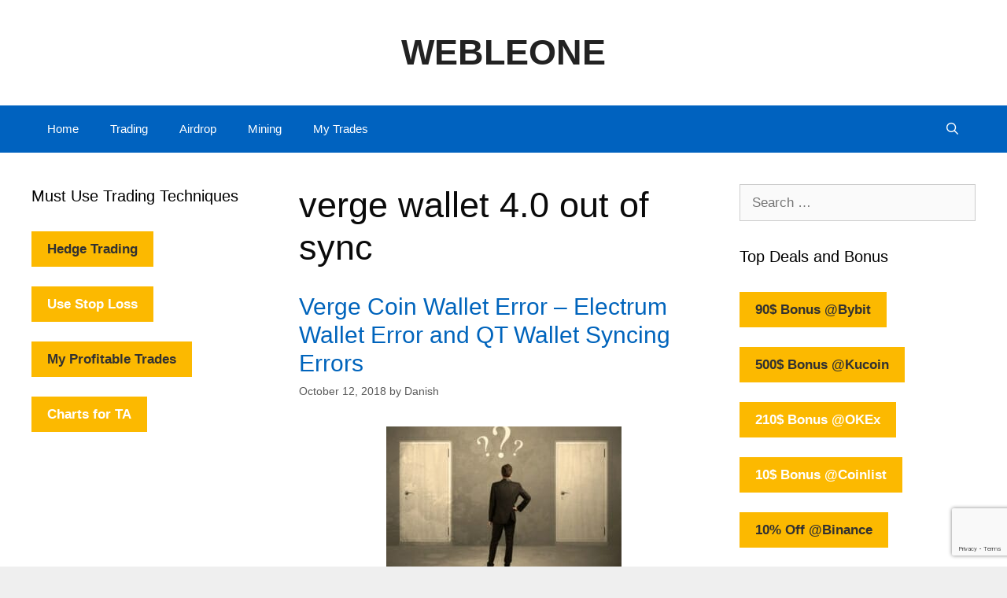

--- FILE ---
content_type: text/html; charset=UTF-8
request_url: https://www.webleone.com/tag/verge-wallet-4-0-out-of-sync/
body_size: 13369
content:
<!DOCTYPE html><html lang="en-US" prefix="og: https://ogp.me/ns#"><head><meta charset="UTF-8"><style>img:is([sizes="auto" i], [sizes^="auto," i]) { contain-intrinsic-size: 3000px 1500px }</style><meta name="viewport" content="width=device-width, initial-scale=1"><title>verge wallet 4.0 out of sync Archives - WEBLEONE</title><meta name="robots" content="index, follow, max-snippet:-1, max-video-preview:-1, max-image-preview:large"/><link rel="canonical" href="https://www.webleone.com/tag/verge-wallet-4-0-out-of-sync/" /><meta property="og:locale" content="en_US" /><meta property="og:type" content="article" /><meta property="og:title" content="verge wallet 4.0 out of sync Archives - WEBLEONE" /><meta property="og:url" content="https://www.webleone.com/tag/verge-wallet-4-0-out-of-sync/" /><meta property="og:site_name" content="WEBLEONE" /><meta property="article:publisher" content="https://www.facebook.com/webleone1/" /><meta property="og:image" content="https://www.webleone.com/wp-content/uploads/2020/03/webleone-logo.png" /><meta property="og:image:secure_url" content="https://www.webleone.com/wp-content/uploads/2020/03/webleone-logo.png" /><meta property="og:image:width" content="706" /><meta property="og:image:height" content="496" /><meta property="og:image:type" content="image/png" /><meta name="twitter:card" content="summary_large_image" /><meta name="twitter:title" content="verge wallet 4.0 out of sync Archives - WEBLEONE" /><meta name="twitter:site" content="@webleone" /><meta name="twitter:image" content="https://www.webleone.com/wp-content/uploads/2020/03/webleone-logo.png" /><meta name="twitter:label1" content="Posts" /><meta name="twitter:data1" content="1" /> <script type="application/ld+json" class="rank-math-schema">{"@context":"https://schema.org","@graph":[{"@type":"Person","@id":"https://www.webleone.com/#person","name":"WEBLEONE","sameAs":["https://www.facebook.com/webleone1/","https://twitter.com/webleone"],"image":{"@type":"ImageObject","@id":"https://www.webleone.com/#logo","url":"https://www.webleone.com/wp-content/uploads/2020/03/cropped-webleone-logo-2.png","contentUrl":"https://www.webleone.com/wp-content/uploads/2020/03/cropped-webleone-logo-2.png","caption":"WEBLEONE","inLanguage":"en-US","width":"706","height":"496"}},{"@type":"WebSite","@id":"https://www.webleone.com/#website","url":"https://www.webleone.com","name":"WEBLEONE","publisher":{"@id":"https://www.webleone.com/#person"},"inLanguage":"en-US"},{"@type":"CollectionPage","@id":"https://www.webleone.com/tag/verge-wallet-4-0-out-of-sync/#webpage","url":"https://www.webleone.com/tag/verge-wallet-4-0-out-of-sync/","name":"verge wallet 4.0 out of sync Archives - WEBLEONE","isPartOf":{"@id":"https://www.webleone.com/#website"},"inLanguage":"en-US"}]}</script> <link rel='dns-prefetch' href='//stats.wp.com' /><link rel='dns-prefetch' href='//v0.wordpress.com' /><link rel='dns-prefetch' href='//www.googletagmanager.com' /><link rel="alternate" type="application/rss+xml" title="WEBLEONE &raquo; Feed" href="https://www.webleone.com/feed/" /><link rel="alternate" type="application/rss+xml" title="WEBLEONE &raquo; Comments Feed" href="https://www.webleone.com/comments/feed/" /><link rel="alternate" type="application/rss+xml" title="WEBLEONE &raquo; verge wallet 4.0 out of sync Tag Feed" href="https://www.webleone.com/tag/verge-wallet-4-0-out-of-sync/feed/" /><link rel='stylesheet' id='wp-block-library-css' href='https://www.webleone.com/wp-includes/css/dist/block-library/style.min.css?ver=6.8.3' media='all' /><style id='classic-theme-styles-inline-css'>/*! This file is auto-generated */
.wp-block-button__link{color:#fff;background-color:#32373c;border-radius:9999px;box-shadow:none;text-decoration:none;padding:calc(.667em + 2px) calc(1.333em + 2px);font-size:1.125em}.wp-block-file__button{background:#32373c;color:#fff;text-decoration:none}</style><link rel='stylesheet' id='mediaelement-css' href='https://www.webleone.com/wp-includes/js/mediaelement/mediaelementplayer-legacy.min.css?ver=4.2.17' media='all' /><link rel='stylesheet' id='wp-mediaelement-css' href='https://www.webleone.com/wp-includes/js/mediaelement/wp-mediaelement.min.css?ver=6.8.3' media='all' /><style id='jetpack-sharing-buttons-style-inline-css'>.jetpack-sharing-buttons__services-list{display:flex;flex-direction:row;flex-wrap:wrap;gap:0;list-style-type:none;margin:5px;padding:0}.jetpack-sharing-buttons__services-list.has-small-icon-size{font-size:12px}.jetpack-sharing-buttons__services-list.has-normal-icon-size{font-size:16px}.jetpack-sharing-buttons__services-list.has-large-icon-size{font-size:24px}.jetpack-sharing-buttons__services-list.has-huge-icon-size{font-size:36px}@media print{.jetpack-sharing-buttons__services-list{display:none!important}}.editor-styles-wrapper .wp-block-jetpack-sharing-buttons{gap:0;padding-inline-start:0}ul.jetpack-sharing-buttons__services-list.has-background{padding:1.25em 2.375em}</style><style id='global-styles-inline-css'>:root{--wp--preset--aspect-ratio--square: 1;--wp--preset--aspect-ratio--4-3: 4/3;--wp--preset--aspect-ratio--3-4: 3/4;--wp--preset--aspect-ratio--3-2: 3/2;--wp--preset--aspect-ratio--2-3: 2/3;--wp--preset--aspect-ratio--16-9: 16/9;--wp--preset--aspect-ratio--9-16: 9/16;--wp--preset--color--black: #000000;--wp--preset--color--cyan-bluish-gray: #abb8c3;--wp--preset--color--white: #ffffff;--wp--preset--color--pale-pink: #f78da7;--wp--preset--color--vivid-red: #cf2e2e;--wp--preset--color--luminous-vivid-orange: #ff6900;--wp--preset--color--luminous-vivid-amber: #fcb900;--wp--preset--color--light-green-cyan: #7bdcb5;--wp--preset--color--vivid-green-cyan: #00d084;--wp--preset--color--pale-cyan-blue: #8ed1fc;--wp--preset--color--vivid-cyan-blue: #0693e3;--wp--preset--color--vivid-purple: #9b51e0;--wp--preset--color--contrast: var(--contrast);--wp--preset--color--contrast-2: var(--contrast-2);--wp--preset--color--contrast-3: var(--contrast-3);--wp--preset--color--base: var(--base);--wp--preset--color--base-2: var(--base-2);--wp--preset--color--base-3: var(--base-3);--wp--preset--color--accent: var(--accent);--wp--preset--gradient--vivid-cyan-blue-to-vivid-purple: linear-gradient(135deg,rgba(6,147,227,1) 0%,rgb(155,81,224) 100%);--wp--preset--gradient--light-green-cyan-to-vivid-green-cyan: linear-gradient(135deg,rgb(122,220,180) 0%,rgb(0,208,130) 100%);--wp--preset--gradient--luminous-vivid-amber-to-luminous-vivid-orange: linear-gradient(135deg,rgba(252,185,0,1) 0%,rgba(255,105,0,1) 100%);--wp--preset--gradient--luminous-vivid-orange-to-vivid-red: linear-gradient(135deg,rgba(255,105,0,1) 0%,rgb(207,46,46) 100%);--wp--preset--gradient--very-light-gray-to-cyan-bluish-gray: linear-gradient(135deg,rgb(238,238,238) 0%,rgb(169,184,195) 100%);--wp--preset--gradient--cool-to-warm-spectrum: linear-gradient(135deg,rgb(74,234,220) 0%,rgb(151,120,209) 20%,rgb(207,42,186) 40%,rgb(238,44,130) 60%,rgb(251,105,98) 80%,rgb(254,248,76) 100%);--wp--preset--gradient--blush-light-purple: linear-gradient(135deg,rgb(255,206,236) 0%,rgb(152,150,240) 100%);--wp--preset--gradient--blush-bordeaux: linear-gradient(135deg,rgb(254,205,165) 0%,rgb(254,45,45) 50%,rgb(107,0,62) 100%);--wp--preset--gradient--luminous-dusk: linear-gradient(135deg,rgb(255,203,112) 0%,rgb(199,81,192) 50%,rgb(65,88,208) 100%);--wp--preset--gradient--pale-ocean: linear-gradient(135deg,rgb(255,245,203) 0%,rgb(182,227,212) 50%,rgb(51,167,181) 100%);--wp--preset--gradient--electric-grass: linear-gradient(135deg,rgb(202,248,128) 0%,rgb(113,206,126) 100%);--wp--preset--gradient--midnight: linear-gradient(135deg,rgb(2,3,129) 0%,rgb(40,116,252) 100%);--wp--preset--font-size--small: 13px;--wp--preset--font-size--medium: 20px;--wp--preset--font-size--large: 36px;--wp--preset--font-size--x-large: 42px;--wp--preset--spacing--20: 0.44rem;--wp--preset--spacing--30: 0.67rem;--wp--preset--spacing--40: 1rem;--wp--preset--spacing--50: 1.5rem;--wp--preset--spacing--60: 2.25rem;--wp--preset--spacing--70: 3.38rem;--wp--preset--spacing--80: 5.06rem;--wp--preset--shadow--natural: 6px 6px 9px rgba(0, 0, 0, 0.2);--wp--preset--shadow--deep: 12px 12px 50px rgba(0, 0, 0, 0.4);--wp--preset--shadow--sharp: 6px 6px 0px rgba(0, 0, 0, 0.2);--wp--preset--shadow--outlined: 6px 6px 0px -3px rgba(255, 255, 255, 1), 6px 6px rgba(0, 0, 0, 1);--wp--preset--shadow--crisp: 6px 6px 0px rgba(0, 0, 0, 1);}:where(.is-layout-flex){gap: 0.5em;}:where(.is-layout-grid){gap: 0.5em;}body .is-layout-flex{display: flex;}.is-layout-flex{flex-wrap: wrap;align-items: center;}.is-layout-flex > :is(*, div){margin: 0;}body .is-layout-grid{display: grid;}.is-layout-grid > :is(*, div){margin: 0;}:where(.wp-block-columns.is-layout-flex){gap: 2em;}:where(.wp-block-columns.is-layout-grid){gap: 2em;}:where(.wp-block-post-template.is-layout-flex){gap: 1.25em;}:where(.wp-block-post-template.is-layout-grid){gap: 1.25em;}.has-black-color{color: var(--wp--preset--color--black) !important;}.has-cyan-bluish-gray-color{color: var(--wp--preset--color--cyan-bluish-gray) !important;}.has-white-color{color: var(--wp--preset--color--white) !important;}.has-pale-pink-color{color: var(--wp--preset--color--pale-pink) !important;}.has-vivid-red-color{color: var(--wp--preset--color--vivid-red) !important;}.has-luminous-vivid-orange-color{color: var(--wp--preset--color--luminous-vivid-orange) !important;}.has-luminous-vivid-amber-color{color: var(--wp--preset--color--luminous-vivid-amber) !important;}.has-light-green-cyan-color{color: var(--wp--preset--color--light-green-cyan) !important;}.has-vivid-green-cyan-color{color: var(--wp--preset--color--vivid-green-cyan) !important;}.has-pale-cyan-blue-color{color: var(--wp--preset--color--pale-cyan-blue) !important;}.has-vivid-cyan-blue-color{color: var(--wp--preset--color--vivid-cyan-blue) !important;}.has-vivid-purple-color{color: var(--wp--preset--color--vivid-purple) !important;}.has-black-background-color{background-color: var(--wp--preset--color--black) !important;}.has-cyan-bluish-gray-background-color{background-color: var(--wp--preset--color--cyan-bluish-gray) !important;}.has-white-background-color{background-color: var(--wp--preset--color--white) !important;}.has-pale-pink-background-color{background-color: var(--wp--preset--color--pale-pink) !important;}.has-vivid-red-background-color{background-color: var(--wp--preset--color--vivid-red) !important;}.has-luminous-vivid-orange-background-color{background-color: var(--wp--preset--color--luminous-vivid-orange) !important;}.has-luminous-vivid-amber-background-color{background-color: var(--wp--preset--color--luminous-vivid-amber) !important;}.has-light-green-cyan-background-color{background-color: var(--wp--preset--color--light-green-cyan) !important;}.has-vivid-green-cyan-background-color{background-color: var(--wp--preset--color--vivid-green-cyan) !important;}.has-pale-cyan-blue-background-color{background-color: var(--wp--preset--color--pale-cyan-blue) !important;}.has-vivid-cyan-blue-background-color{background-color: var(--wp--preset--color--vivid-cyan-blue) !important;}.has-vivid-purple-background-color{background-color: var(--wp--preset--color--vivid-purple) !important;}.has-black-border-color{border-color: var(--wp--preset--color--black) !important;}.has-cyan-bluish-gray-border-color{border-color: var(--wp--preset--color--cyan-bluish-gray) !important;}.has-white-border-color{border-color: var(--wp--preset--color--white) !important;}.has-pale-pink-border-color{border-color: var(--wp--preset--color--pale-pink) !important;}.has-vivid-red-border-color{border-color: var(--wp--preset--color--vivid-red) !important;}.has-luminous-vivid-orange-border-color{border-color: var(--wp--preset--color--luminous-vivid-orange) !important;}.has-luminous-vivid-amber-border-color{border-color: var(--wp--preset--color--luminous-vivid-amber) !important;}.has-light-green-cyan-border-color{border-color: var(--wp--preset--color--light-green-cyan) !important;}.has-vivid-green-cyan-border-color{border-color: var(--wp--preset--color--vivid-green-cyan) !important;}.has-pale-cyan-blue-border-color{border-color: var(--wp--preset--color--pale-cyan-blue) !important;}.has-vivid-cyan-blue-border-color{border-color: var(--wp--preset--color--vivid-cyan-blue) !important;}.has-vivid-purple-border-color{border-color: var(--wp--preset--color--vivid-purple) !important;}.has-vivid-cyan-blue-to-vivid-purple-gradient-background{background: var(--wp--preset--gradient--vivid-cyan-blue-to-vivid-purple) !important;}.has-light-green-cyan-to-vivid-green-cyan-gradient-background{background: var(--wp--preset--gradient--light-green-cyan-to-vivid-green-cyan) !important;}.has-luminous-vivid-amber-to-luminous-vivid-orange-gradient-background{background: var(--wp--preset--gradient--luminous-vivid-amber-to-luminous-vivid-orange) !important;}.has-luminous-vivid-orange-to-vivid-red-gradient-background{background: var(--wp--preset--gradient--luminous-vivid-orange-to-vivid-red) !important;}.has-very-light-gray-to-cyan-bluish-gray-gradient-background{background: var(--wp--preset--gradient--very-light-gray-to-cyan-bluish-gray) !important;}.has-cool-to-warm-spectrum-gradient-background{background: var(--wp--preset--gradient--cool-to-warm-spectrum) !important;}.has-blush-light-purple-gradient-background{background: var(--wp--preset--gradient--blush-light-purple) !important;}.has-blush-bordeaux-gradient-background{background: var(--wp--preset--gradient--blush-bordeaux) !important;}.has-luminous-dusk-gradient-background{background: var(--wp--preset--gradient--luminous-dusk) !important;}.has-pale-ocean-gradient-background{background: var(--wp--preset--gradient--pale-ocean) !important;}.has-electric-grass-gradient-background{background: var(--wp--preset--gradient--electric-grass) !important;}.has-midnight-gradient-background{background: var(--wp--preset--gradient--midnight) !important;}.has-small-font-size{font-size: var(--wp--preset--font-size--small) !important;}.has-medium-font-size{font-size: var(--wp--preset--font-size--medium) !important;}.has-large-font-size{font-size: var(--wp--preset--font-size--large) !important;}.has-x-large-font-size{font-size: var(--wp--preset--font-size--x-large) !important;}
:where(.wp-block-post-template.is-layout-flex){gap: 1.25em;}:where(.wp-block-post-template.is-layout-grid){gap: 1.25em;}
:where(.wp-block-columns.is-layout-flex){gap: 2em;}:where(.wp-block-columns.is-layout-grid){gap: 2em;}
:root :where(.wp-block-pullquote){font-size: 1.5em;line-height: 1.6;}</style><link rel='stylesheet' id='kk-star-ratings-css' href='https://www.webleone.com/wp-content/plugins/kk-star-ratings/src/core/public/css/kk-star-ratings.min.css?ver=5.4.10.2' media='all' /><link rel='stylesheet' id='toc-screen-css' href='https://www.webleone.com/wp-content/plugins/table-of-contents-plus/screen.min.css?ver=2411.1' media='all' /><link rel='stylesheet' id='wpc-style-css' href='https://www.webleone.com/wp-content/themes/generatepress/style.css?v=1&#038;ver=6.8.3' media='all' /><link rel='stylesheet' id='generate-style-grid-css' href='https://www.webleone.com/wp-content/themes/generatepress/assets/css/unsemantic-grid.min.css?ver=3.6.0' media='all' /><link rel='stylesheet' id='generate-style-css' href='https://www.webleone.com/wp-content/themes/generatepress/assets/css/style.min.css?ver=3.6.0' media='all' /><style id='generate-style-inline-css'>#nav-below {display:none;}.no-featured-image-padding .post-image {margin-left:-40px;margin-right:-40px;}.post-image-above-header .no-featured-image-padding .inside-article .post-image {margin-top:-40px;}@media (max-width:768px){.no-featured-image-padding .post-image {margin-left:-30px;margin-right:-30px;}.post-image-above-header .no-featured-image-padding .inside-article .post-image {margin-top:-30px;}}.resize-featured-image .post-image img {height: 180px;-o-object-fit: cover;object-fit: cover;}
body{background-color:#efefef;color:#0a0a0a;}a{color:#e67e22;}a:hover, a:focus, a:active{color:#f39c12;}body .grid-container{max-width:1200px;}.wp-block-group__inner-container{max-width:1200px;margin-left:auto;margin-right:auto;}.generate-back-to-top{font-size:20px;border-radius:3px;position:fixed;bottom:30px;right:30px;line-height:40px;width:40px;text-align:center;z-index:10;transition:opacity 300ms ease-in-out;opacity:0.1;transform:translateY(1000px);}.generate-back-to-top__show{opacity:1;transform:translateY(0);}.navigation-search{position:absolute;left:-99999px;pointer-events:none;visibility:hidden;z-index:20;width:100%;top:0;transition:opacity 100ms ease-in-out;opacity:0;}.navigation-search.nav-search-active{left:0;right:0;pointer-events:auto;visibility:visible;opacity:1;}.navigation-search input[type="search"]{outline:0;border:0;vertical-align:bottom;line-height:1;opacity:0.9;width:100%;z-index:20;border-radius:0;-webkit-appearance:none;height:60px;}.navigation-search input::-ms-clear{display:none;width:0;height:0;}.navigation-search input::-ms-reveal{display:none;width:0;height:0;}.navigation-search input::-webkit-search-decoration, .navigation-search input::-webkit-search-cancel-button, .navigation-search input::-webkit-search-results-button, .navigation-search input::-webkit-search-results-decoration{display:none;}.main-navigation li.search-item{z-index:21;}li.search-item.active{transition:opacity 100ms ease-in-out;}.nav-left-sidebar .main-navigation li.search-item.active,.nav-right-sidebar .main-navigation li.search-item.active{width:auto;display:inline-block;float:right;}.gen-sidebar-nav .navigation-search{top:auto;bottom:0;}:root{--contrast:#222222;--contrast-2:#575760;--contrast-3:#b2b2be;--base:#f0f0f0;--base-2:#f7f8f9;--base-3:#ffffff;--accent:#1e73be;}:root .has-contrast-color{color:var(--contrast);}:root .has-contrast-background-color{background-color:var(--contrast);}:root .has-contrast-2-color{color:var(--contrast-2);}:root .has-contrast-2-background-color{background-color:var(--contrast-2);}:root .has-contrast-3-color{color:var(--contrast-3);}:root .has-contrast-3-background-color{background-color:var(--contrast-3);}:root .has-base-color{color:var(--base);}:root .has-base-background-color{background-color:var(--base);}:root .has-base-2-color{color:var(--base-2);}:root .has-base-2-background-color{background-color:var(--base-2);}:root .has-base-3-color{color:var(--base-3);}:root .has-base-3-background-color{background-color:var(--base-3);}:root .has-accent-color{color:var(--accent);}:root .has-accent-background-color{background-color:var(--accent);}body, button, input, select, textarea{font-family:Arial, Helvetica, sans-serif;}body{line-height:1.5;}.entry-content > [class*="wp-block-"]:not(:last-child):not(.wp-block-heading){margin-bottom:1.5em;}.main-title{font-size:45px;}.main-navigation .main-nav ul ul li a{font-size:14px;}.sidebar .widget, .footer-widgets .widget{font-size:17px;}h1{font-weight:300;font-size:45px;}h2{font-weight:300;font-size:30px;}h3{font-weight:bold;font-size:20px;}h4{font-size:inherit;}h5{font-size:inherit;}@media (max-width:768px){.main-title{font-size:30px;}h1{font-size:30px;}h2{font-size:25px;}}.top-bar{background-color:#636363;color:#ffffff;}.top-bar a{color:#ffffff;}.top-bar a:hover{color:#303030;}.site-header{background-color:#ffffff;color:#3a3a3a;}.site-header a{color:#3a3a3a;}.main-title a,.main-title a:hover{color:#222222;}.site-description{color:#757575;}.main-navigation,.main-navigation ul ul{background-color:#0062bf;}.main-navigation .main-nav ul li a, .main-navigation .menu-toggle, .main-navigation .menu-bar-items{color:#ffffff;}.main-navigation .main-nav ul li:not([class*="current-menu-"]):hover > a, .main-navigation .main-nav ul li:not([class*="current-menu-"]):focus > a, .main-navigation .main-nav ul li.sfHover:not([class*="current-menu-"]) > a, .main-navigation .menu-bar-item:hover > a, .main-navigation .menu-bar-item.sfHover > a{color:#ffffff;background-color:#035a9e;}button.menu-toggle:hover,button.menu-toggle:focus,.main-navigation .mobile-bar-items a,.main-navigation .mobile-bar-items a:hover,.main-navigation .mobile-bar-items a:focus{color:#ffffff;}.main-navigation .main-nav ul li[class*="current-menu-"] > a{color:#ffffff;background-color:#035a9e;}.navigation-search input[type="search"],.navigation-search input[type="search"]:active, .navigation-search input[type="search"]:focus, .main-navigation .main-nav ul li.search-item.active > a, .main-navigation .menu-bar-items .search-item.active > a{color:#ffffff;background-color:#035a9e;}.main-navigation ul ul{background-color:#035a9e;}.main-navigation .main-nav ul ul li a{color:#ffffff;}.main-navigation .main-nav ul ul li:not([class*="current-menu-"]):hover > a,.main-navigation .main-nav ul ul li:not([class*="current-menu-"]):focus > a, .main-navigation .main-nav ul ul li.sfHover:not([class*="current-menu-"]) > a{color:#bbd2e8;background-color:#035a9e;}.main-navigation .main-nav ul ul li[class*="current-menu-"] > a{color:#bbd2e8;background-color:#035a9e;}.separate-containers .inside-article, .separate-containers .comments-area, .separate-containers .page-header, .one-container .container, .separate-containers .paging-navigation, .inside-page-header{background-color:#ffffff;}.entry-title a{color:#0064bc;}.entry-title a:hover{color:#00295a;}.entry-meta{color:#595959;}.entry-meta a{color:#595959;}.entry-meta a:hover{color:#1e73be;}.sidebar .widget{background-color:#ffffff;}.sidebar .widget .widget-title{color:#000000;}.footer-widgets{background-color:#ffffff;}.footer-widgets .widget-title{color:#000000;}.site-info{color:#ffffff;background-color:#1e72bd;}.site-info a{color:#ffffff;}.site-info a:hover{color:#606060;}.footer-bar .widget_nav_menu .current-menu-item a{color:#606060;}input[type="text"],input[type="email"],input[type="url"],input[type="password"],input[type="search"],input[type="tel"],input[type="number"],textarea,select{color:#666666;background-color:#fafafa;border-color:#cccccc;}input[type="text"]:focus,input[type="email"]:focus,input[type="url"]:focus,input[type="password"]:focus,input[type="search"]:focus,input[type="tel"]:focus,input[type="number"]:focus,textarea:focus,select:focus{color:#666666;background-color:#ffffff;border-color:#bfbfbf;}button,html input[type="button"],input[type="reset"],input[type="submit"],a.button,a.wp-block-button__link:not(.has-background){color:#ffffff;background-color:#666666;}button:hover,html input[type="button"]:hover,input[type="reset"]:hover,input[type="submit"]:hover,a.button:hover,button:focus,html input[type="button"]:focus,input[type="reset"]:focus,input[type="submit"]:focus,a.button:focus,a.wp-block-button__link:not(.has-background):active,a.wp-block-button__link:not(.has-background):focus,a.wp-block-button__link:not(.has-background):hover{color:#ffffff;background-color:#3f3f3f;}a.generate-back-to-top{background-color:#e67e22;color:#ffffff;}a.generate-back-to-top:hover,a.generate-back-to-top:focus{background-color:#e56b00;color:#ffffff;}:root{--gp-search-modal-bg-color:var(--base-3);--gp-search-modal-text-color:var(--contrast);--gp-search-modal-overlay-bg-color:rgba(0,0,0,0.2);}@media (max-width: 768px){.main-navigation .menu-bar-item:hover > a, .main-navigation .menu-bar-item.sfHover > a{background:none;color:#ffffff;}}.inside-top-bar{padding:10px;}.inside-header{padding:40px;}.site-main .wp-block-group__inner-container{padding:40px;}.entry-content .alignwide, body:not(.no-sidebar) .entry-content .alignfull{margin-left:-40px;width:calc(100% + 80px);max-width:calc(100% + 80px);}.container.grid-container{max-width:1280px;}.rtl .menu-item-has-children .dropdown-menu-toggle{padding-left:20px;}.rtl .main-navigation .main-nav ul li.menu-item-has-children > a{padding-right:20px;}.site-info{padding:20px;}@media (max-width:768px){.separate-containers .inside-article, .separate-containers .comments-area, .separate-containers .page-header, .separate-containers .paging-navigation, .one-container .site-content, .inside-page-header{padding:30px;}.site-main .wp-block-group__inner-container{padding:30px;}.site-info{padding-right:10px;padding-left:10px;}.entry-content .alignwide, body:not(.no-sidebar) .entry-content .alignfull{margin-left:-30px;width:calc(100% + 60px);max-width:calc(100% + 60px);}}.one-container .sidebar .widget{padding:0px;}@media (max-width: 768px){.main-navigation .menu-toggle,.main-navigation .mobile-bar-items,.sidebar-nav-mobile:not(#sticky-placeholder){display:block;}.main-navigation ul,.gen-sidebar-nav{display:none;}[class*="nav-float-"] .site-header .inside-header > *{float:none;clear:both;}}
.main-navigation .main-nav ul li a,.menu-toggle,.main-navigation .mobile-bar-items a{transition: line-height 300ms ease}.main-navigation.toggled .main-nav > ul{background-color: #0062bf}</style><link rel='stylesheet' id='generate-mobile-style-css' href='https://www.webleone.com/wp-content/themes/generatepress/assets/css/mobile.min.css?ver=3.6.0' media='all' /><link rel='stylesheet' id='generate-font-icons-css' href='https://www.webleone.com/wp-content/themes/generatepress/assets/css/components/font-icons.min.css?ver=3.6.0' media='all' /><link rel='stylesheet' id='gp-premium-icons-css' href='https://www.webleone.com/wp-content/plugins/gp-premium/general/icons/icons.min.css?ver=2.5.5' media='all' /><link rel='stylesheet' id='generate-blog-css' href='https://www.webleone.com/wp-content/plugins/gp-premium/blog/functions/css/style.min.css?ver=2.5.5' media='all' /><link rel='stylesheet' id='generate-sticky-css' href='https://www.webleone.com/wp-content/plugins/gp-premium/menu-plus/functions/css/sticky.min.css?ver=2.5.5' media='all' /><link rel='stylesheet' id='generate-navigation-branding-css' href='https://www.webleone.com/wp-content/plugins/gp-premium/menu-plus/functions/css/navigation-branding.min.css?ver=2.5.5' media='all' /><style id='generate-navigation-branding-inline-css'>@media (max-width: 768px){.site-header, #site-navigation, #sticky-navigation{display:none !important;opacity:0.0;}#mobile-header{display:block !important;width:100% !important;}#mobile-header .main-nav > ul{display:none;}#mobile-header.toggled .main-nav > ul, #mobile-header .menu-toggle, #mobile-header .mobile-bar-items{display:block;}#mobile-header .main-nav{-ms-flex:0 0 100%;flex:0 0 100%;-webkit-box-ordinal-group:5;-ms-flex-order:4;order:4;}.navigation-branding .main-title a, .navigation-branding .main-title a:hover, .navigation-branding .main-title a:visited{color:#ffffff;}}.navigation-branding .main-title{font-size:25px;font-weight:bold;}.navigation-branding img, .site-logo.mobile-header-logo img{height:60px;width:auto;}.navigation-branding .main-title{line-height:60px;}@media (max-width: 1210px){#site-navigation .navigation-branding, #sticky-navigation .navigation-branding{margin-left:10px;}}@media (max-width: 768px){.main-navigation:not(.slideout-navigation) .main-nav{-ms-flex:0 0 100%;flex:0 0 100%;}.main-navigation:not(.slideout-navigation) .inside-navigation{-ms-flex-wrap:wrap;flex-wrap:wrap;display:-webkit-box;display:-ms-flexbox;display:flex;}.nav-aligned-center .navigation-branding, .nav-aligned-left .navigation-branding{margin-right:auto;}.nav-aligned-center  .main-navigation.has-branding:not(.slideout-navigation) .inside-navigation .main-nav,.nav-aligned-center  .main-navigation.has-sticky-branding.navigation-stick .inside-navigation .main-nav,.nav-aligned-left  .main-navigation.has-branding:not(.slideout-navigation) .inside-navigation .main-nav,.nav-aligned-left  .main-navigation.has-sticky-branding.navigation-stick .inside-navigation .main-nav{margin-right:0px;}}</style> <script src="https://www.webleone.com/wp-includes/js/jquery/jquery.min.js?ver=3.7.1" id="jquery-core-js" type="a7ec1a13b8cb834fb427fcc1-text/javascript"></script> <script id="jquery-core-js-after" type="a7ec1a13b8cb834fb427fcc1-text/javascript">window.ondragstart = function(){ return false; };  if(document.addEventListener) { document.addEventListener("contextmenu", function(e) {alert("Sorry, right-click has been disabled."); e.preventDefault();}, false);} else { document.attachEvent("oncontextmenu", function() { alert("Sorry, right-click has been disabled."); window.event.returnValue = false;	});	}  document.onkeydown = function(e){ if((e.ctrlKey && e.shiftKey && (e.keyCode == "I".charCodeAt(0) || e.keyCode == "J".charCodeAt(0))) || e.keyCode == 123){
				alert("Sorry, F12 key has been disabled."); 
				e.preventDefault();return false;
				}};</script> <script src="https://www.webleone.com/wp-includes/js/jquery/jquery-migrate.min.js?ver=3.4.1" id="jquery-migrate-js" type="a7ec1a13b8cb834fb427fcc1-text/javascript"></script> <link rel="https://api.w.org/" href="https://www.webleone.com/wp-json/" /><link rel="alternate" title="JSON" type="application/json" href="https://www.webleone.com/wp-json/wp/v2/tags/140" /><link rel="EditURI" type="application/rsd+xml" title="RSD" href="https://www.webleone.com/xmlrpc.php?rsd" /><meta name="generator" content="WordPress 6.8.3" /><meta name="generator" content="Site Kit by Google 1.162.1" /><style>img#wpstats{display:none}</style> <script id="google_gtagjs" src="https://www.googletagmanager.com/gtag/js?id=G-NK4V748YMJ" async type="a7ec1a13b8cb834fb427fcc1-text/javascript"></script> <script id="google_gtagjs-inline" type="a7ec1a13b8cb834fb427fcc1-text/javascript">window.dataLayer = window.dataLayer || [];function gtag(){dataLayer.push(arguments);}gtag('js', new Date());gtag('config', 'G-NK4V748YMJ', {} );</script> <link rel="icon" href="https://www.webleone.com/wp-content/uploads/2020/03/cropped-webleone-logo-32x32.png" sizes="32x32" /><link rel="icon" href="https://www.webleone.com/wp-content/uploads/2020/03/cropped-webleone-logo-192x192.png" sizes="192x192" /><link rel="apple-touch-icon" href="https://www.webleone.com/wp-content/uploads/2020/03/cropped-webleone-logo-180x180.png" /><meta name="msapplication-TileImage" content="https://www.webleone.com/wp-content/uploads/2020/03/cropped-webleone-logo-270x270.png" /><style type="text/css" id="c4wp-checkout-css">.woocommerce-checkout .c4wp_captcha_field {
						margin-bottom: 10px;
						margin-top: 15px;
						position: relative;
						display: inline-block;
					}</style><style type="text/css" id="c4wp-v3-lp-form-css">.login #login, .login #lostpasswordform {
						min-width: 350px !important;
					}
					.wpforms-field-c4wp iframe {
						width: 100% !important;
					}</style><style type="text/css" id="c4wp-v3-lp-form-css">.login #login, .login #lostpasswordform {
					min-width: 350px !important;
				}
				.wpforms-field-c4wp iframe {
					width: 100% !important;
				}</style></head><body class="archive tag tag-verge-wallet-4-0-out-of-sync tag-140 wp-embed-responsive wp-theme-generatepress post-image-below-header post-image-aligned-center infinite-scroll sticky-menu-no-transition sticky-enabled both-sticky-menu mobile-header mobile-header-logo mobile-header-sticky both-sidebars nav-below-header one-container fluid-header active-footer-widgets-0 nav-search-enabled nav-aligned-left header-aligned-center dropdown-hover" itemtype="https://schema.org/Blog" itemscope> <a class="screen-reader-text skip-link" href="#content" title="Skip to content">Skip to content</a><header class="site-header" id="masthead" aria-label="Site"  itemtype="https://schema.org/WPHeader" itemscope><div class="inside-header grid-container grid-parent"><div class="site-branding"><p class="main-title" itemprop="headline"> <a href="https://www.webleone.com/" rel="home">WEBLEONE</a></p></div></div></header><nav id="mobile-header" data-auto-hide-sticky itemtype="https://schema.org/SiteNavigationElement" itemscope class="main-navigation mobile-header-navigation has-branding has-sticky-branding"><div class="inside-navigation grid-container grid-parent"><form method="get" class="search-form navigation-search" action="https://www.webleone.com/"> <input type="search" class="search-field" value="" name="s" title="Search" /></form><div class="navigation-branding"><p class="main-title" itemprop="headline"> <a href="https://www.webleone.com/" rel="home"> WEBLEONE </a></p></div><div class="mobile-bar-items"> <span class="search-item"> <a aria-label="Open Search Bar" href="#"> </a> </span></div> <button class="menu-toggle" aria-controls="mobile-menu" aria-expanded="false"> <span class="mobile-menu">Menu</span> </button><div id="mobile-menu" class="main-nav"><ul id="menu-2" class=" menu sf-menu"><li id="menu-item-5355" class="menu-item menu-item-type-custom menu-item-object-custom menu-item-5355"><a href="http://159.223.60.73" target="_blank" rel="nofollow">Home</a></li><li id="menu-item-130" class="menu-item menu-item-type-taxonomy menu-item-object-category menu-item-130"><a href="https://www.webleone.com/trading/">Trading</a></li><li id="menu-item-5421" class="menu-item menu-item-type-taxonomy menu-item-object-category menu-item-5421"><a href="https://www.webleone.com/airdrop/">Airdrop</a></li><li id="menu-item-132" class="menu-item menu-item-type-taxonomy menu-item-object-category menu-item-132"><a href="https://www.webleone.com/mining/">Mining</a></li><li id="menu-item-5734" class="menu-item menu-item-type-custom menu-item-object-custom menu-item-5734"><a href="https://www.tradingview.com/u/danishahmed/#published-charts" target="_blank" rel="nofollow">My Trades</a></li><li class="search-item menu-item-align-right"><a aria-label="Open Search Bar" href="#"></a></li></ul></div></div></nav><nav class="auto-hide-sticky main-navigation sub-menu-right" id="site-navigation" aria-label="Primary"  itemtype="https://schema.org/SiteNavigationElement" itemscope><div class="inside-navigation grid-container grid-parent"><form method="get" class="search-form navigation-search" action="https://www.webleone.com/"> <input type="search" class="search-field" value="" name="s" title="Search" /></form><div class="mobile-bar-items"> <span class="search-item"> <a aria-label="Open Search Bar" href="#"> </a> </span></div> <button class="menu-toggle" aria-controls="primary-menu" aria-expanded="false"> <span class="mobile-menu">Menu</span> </button><div id="primary-menu" class="main-nav"><ul id="menu-3" class=" menu sf-menu"><li class="menu-item menu-item-type-custom menu-item-object-custom menu-item-5355"><a href="http://159.223.60.73" target="_blank" rel="nofollow">Home</a></li><li class="menu-item menu-item-type-taxonomy menu-item-object-category menu-item-130"><a href="https://www.webleone.com/trading/">Trading</a></li><li class="menu-item menu-item-type-taxonomy menu-item-object-category menu-item-5421"><a href="https://www.webleone.com/airdrop/">Airdrop</a></li><li class="menu-item menu-item-type-taxonomy menu-item-object-category menu-item-132"><a href="https://www.webleone.com/mining/">Mining</a></li><li class="menu-item menu-item-type-custom menu-item-object-custom menu-item-5734"><a href="https://www.tradingview.com/u/danishahmed/#published-charts" target="_blank" rel="nofollow">My Trades</a></li><li class="search-item menu-item-align-right"><a aria-label="Open Search Bar" href="#"></a></li></ul></div></div></nav><div class="site grid-container container hfeed grid-parent" id="page"><div class="site-content" id="content"><div class="content-area grid-parent mobile-grid-100 push-25 grid-50 tablet-push-25 tablet-grid-50" id="primary"><main class="site-main" id="main"><header class="page-header" aria-label="Page"><h1 class="page-title"> verge wallet 4.0 out of sync</h1></header><article id="post-362" class="post-362 post type-post status-publish format-standard has-post-thumbnail hentry category-mining tag-electrum-xvg-error tag-electrum-xvg-not-connected tag-electrum-xvg-wallet tag-verge-blockchain tag-verge-coin-wallet tag-verge-electrum-wallet tag-verge-qt-wallet-out-of-sync tag-verge-qt-wallet-out-of-sync-mac tag-verge-wallet-4-0-out-of-sync tag-verge-wallet-no-connection infinite-scroll-item no-featured-image-padding resize-featured-image" itemtype="https://schema.org/CreativeWork" itemscope><div class="inside-article"><header class="entry-header"><h2 class="entry-title" itemprop="headline"><a href="https://www.webleone.com/xvg-verge-coin-wallet-error/" rel="bookmark">Verge Coin Wallet Error &#8211; Electrum Wallet Error and QT Wallet Syncing Errors</a></h2><div class="entry-meta"> <span class="posted-on"><time class="updated" datetime="2020-04-23T16:51:27-04:00" itemprop="dateModified">April 23, 2020</time><time class="entry-date published" datetime="2018-10-12T16:18:03-04:00" itemprop="datePublished">October 12, 2018</time></span> <span class="byline">by <span class="author vcard" itemprop="author" itemtype="https://schema.org/Person" itemscope><a class="url fn n" href="https://www.webleone.com/author/admin/" title="View all posts by Danish" rel="author" itemprop="url"><span class="author-name" itemprop="name">Danish</span></a></span></span></div></header><div class="post-image"> <a href="https://www.webleone.com/xvg-verge-coin-wallet-error/"> <img width="299" height="218" src="https://www.webleone.com/wp-content/uploads/2018/04/12313131313.jpg" class="attachment-full size-full wp-post-image" alt="" itemprop="image" decoding="async" fetchpriority="high" /> </a></div><div class="entry-summary" itemprop="text"><p>In last few days there was an attack on verge. So, pools like suprnova and others had closed their pools. Due to this we have to explore new options and &#8230; <a title="Verge Coin Wallet Error &#8211; Electrum Wallet Error and QT Wallet Syncing Errors" class="read-more" href="https://www.webleone.com/xvg-verge-coin-wallet-error/" aria-label="Read more about Verge Coin Wallet Error &#8211; Electrum Wallet Error and QT Wallet Syncing Errors">Read more</a></p></div></div></article></main></div><div class="widget-area sidebar is-left-sidebar grid-25 tablet-grid-25 mobile-grid-100 grid-parent pull-50 tablet-pull-50" id="left-sidebar"><div class="inside-left-sidebar"><aside id="custom_html-43" class="widget_text widget inner-padding widget_custom_html"><h2 class="widget-title">Must Use Trading Techniques</h2><div class="textwidget custom-html-widget"><div class="wp-block-button is-style-outline"><a class="wp-block-button__link has-text-color has-very-dark-gray-color has-background has-luminous-vivid-amber-background-color no-border-radius" href="http://159.223.60.73/how-to-use-binance-futures-hedge-mode/" target="_blank" rel="noreferrer noopener"><strong>Hedge Trading </strong></a></div> &nbsp;<div class="wp-block-button is-style-outline"><a class="wp-block-button__link has-background has-luminous-vivid-amber-background-color no-border-radius" href="http://159.223.60.73/bitmex-leverage-trading-stop-limit-margin-btc/" rel="noreferrer noopener"><strong>Use Stop Loss</strong></a></div> &nbsp;<div class="wp-block-button is-style-outline"><a class="wp-block-button__link has-text-color has-very-dark-gray-color has-background has-luminous-vivid-amber-background-color no-border-radius" href="https://t.me/webleone" target="_blank" rel="noreferrer noopener"><strong>My Profitable Trades </strong></a></div> &nbsp;<div class="wp-block-button is-style-outline"><a class="wp-block-button__link has-background has-luminous-vivid-amber-background-color no-border-radius" href="http://159.223.60.73/tradingview-referral-get-30-on-signup-free-premium-trial/" target="_blank" rel="noreferrer noopener"><strong>Charts for TA</strong></a></div> &nbsp;</div></aside></div></div><div class="widget-area sidebar is-right-sidebar grid-25 tablet-grid-25 grid-parent" id="right-sidebar"><div class="inside-right-sidebar"><aside id="search-6" class="widget inner-padding widget_search"><form method="get" class="search-form" action="https://www.webleone.com/"> <label> <span class="screen-reader-text">Search for:</span> <input type="search" class="search-field" placeholder="Search &hellip;" value="" name="s" title="Search for:"> </label> <input type="submit" class="search-submit" value="Search"></form></aside><aside id="custom_html-36" class="widget_text widget inner-padding widget_custom_html"><h2 class="widget-title">Top Deals and Bonus</h2><div class="textwidget custom-html-widget"><div class="wp-block-button is-style-outline"><a class="wp-block-button__link has-text-color has-very-dark-gray-color has-background has-luminous-vivid-amber-background-color no-border-radius" href="http://159.223.60.73/bybit-referral-program-free-90-usd/" target="_blank" rel="noreferrer noopener"><strong>90$ Bonus @Bybit</strong></a></div> &nbsp;<div class="wp-block-button is-style-outline"><a class="wp-block-button__link has-text-color has-very-dark-gray-color has-background has-luminous-vivid-amber-background-color no-border-radius" href="http://159.223.60.73/kucoin-referral-code-earn-20-commissions-new-kucoin-refer-and-earn/" target="_blank" rel="noreferrer noopener"><strong>500$ Bonus @Kucoin</strong></a></div> &nbsp<div class="wp-block-button is-style-outline"><a class="wp-block-button__link has-background has-luminous-vivid-amber-background-color no-border-radius" href="http://159.223.60.73/okex-exchange-invite/" rel="noreferrer noopener"><strong>210$ Bonus @OKEx</strong></a></div> &nbsp;<div class="wp-block-button is-style-outline"><a class="wp-block-button__link has-background has-luminous-vivid-amber-background-color no-border-radius" href="http://159.223.60.73/coinlist-referral-code-nw6pkn/" target="_blank" rel="noreferrer noopener"><strong>10$ Bonus @Coinlist</strong></a></div> &nbsp;<div class="wp-block-button is-style-outline"><a class="wp-block-button__link has-text-color has-very-dark-gray-color has-background has-luminous-vivid-amber-background-color no-border-radius" href="http://159.223.60.73/earn-free-bitcoins-binance-referral/" target="_blank" rel="noreferrer noopener"><strong>10% Off @Binance</strong></a></div> &nbsp;<div class="wp-block-button is-style-outline"><a class="wp-block-button__link has-text-color has-very-dark-gray-color has-background has-luminous-vivid-amber-background-color no-border-radius" href="http://159.223.60.73/poloniex-referral-code-ssyexgbr/" target="_blank" rel="noreferrer noopener"><strong>10% Off @Poloniex</strong></a></div> &nbsp;</div></aside></div></div></div></div><div class="site-footer footer-bar-active footer-bar-align-center"><footer class="site-info" aria-label="Site"  itemtype="https://schema.org/WPFooter" itemscope><div class="inside-site-info grid-container grid-parent"><div class="footer-bar"><aside id="nav_menu-3" class="widget inner-padding widget_nav_menu"><div class="menu-1-container"><ul id="menu-1" class="menu"><li id="menu-item-90" class="menu-item menu-item-type-custom menu-item-object-custom menu-item-90"><a href="http://159.223.60.73" target="_blank" rel="nofollow">Home</a></li><li id="menu-item-89" class="menu-item menu-item-type-post_type menu-item-object-page menu-item-89"><a href="https://www.webleone.com/about-us/">About Us</a></li><li id="menu-item-5565" class="menu-item menu-item-type-post_type menu-item-object-page menu-item-privacy-policy menu-item-5565"><a rel="privacy-policy" href="https://www.webleone.com/privacy/">Privacy Policy</a></li><li id="menu-item-100" class="menu-item menu-item-type-post_type menu-item-object-page menu-item-100"><a href="https://www.webleone.com/contact-us/">Contact Us</a></li></ul></div></aside><aside id="text-7" class="widget inner-padding widget_text"><div class="textwidget"><p>Crypto News, Best Exchange to trade BTC, Eth, Grin, XVG, TRX, USDT and more Altcoins in 2020. Nvidia 1080 Ti Mining Most Profitable coin, Miners Download, BTC and Altcoin wallets, Referral codes for binance, bitmex, kucoin, Bitmart, P2P trading How to, Meatmask tutorial, Invitaion Links and more</p></div></aside></div><div class="copyright-bar"> &copy; 2026   WEBLEONE</div></div></footer></div> <a title="Scroll back to top" aria-label="Scroll back to top" rel="nofollow" href="#" class="generate-back-to-top" data-scroll-speed="400" data-start-scroll="300" role="button"> </a><div class="infinite-scroll-path" aria-hidden="true" style="display: none;"></div><script type="speculationrules">{"prefetch":[{"source":"document","where":{"and":[{"href_matches":"\/*"},{"not":{"href_matches":["\/wp-*.php","\/wp-admin\/*","\/wp-content\/uploads\/*","\/wp-content\/*","\/wp-content\/plugins\/*","\/wp-content\/themes\/generatepress\/*","\/*\\?(.+)"]}},{"not":{"selector_matches":"a[rel~=\"nofollow\"]"}},{"not":{"selector_matches":".no-prefetch, .no-prefetch a"}}]},"eagerness":"conservative"}]}</script> <script id="generate-a11y" type="a7ec1a13b8cb834fb427fcc1-text/javascript">!function(){"use strict";if("querySelector"in document&&"addEventListener"in window){var e=document.body;e.addEventListener("pointerdown",(function(){e.classList.add("using-mouse")}),{passive:!0}),e.addEventListener("keydown",(function(){e.classList.remove("using-mouse")}),{passive:!0})}}();</script> <noscript><style>.lazyload{display:none;}</style></noscript><script data-noptimize="1" type="a7ec1a13b8cb834fb427fcc1-text/javascript">window.lazySizesConfig=window.lazySizesConfig||{};window.lazySizesConfig.loadMode=1;</script><script async data-noptimize="1" src='https://www.webleone.com/wp-content/plugins/autoptimize/classes/external/js/lazysizes.min.js?ao_version=3.1.13' type="a7ec1a13b8cb834fb427fcc1-text/javascript"></script><script src="https://www.webleone.com/wp-content/plugins/gp-premium/menu-plus/functions/js/sticky.min.js?ver=2.5.5" id="generate-sticky-js" type="a7ec1a13b8cb834fb427fcc1-text/javascript"></script> <script id="kk-star-ratings-js-extra" type="a7ec1a13b8cb834fb427fcc1-text/javascript">var kk_star_ratings = {"action":"kk-star-ratings","endpoint":"https:\/\/www.webleone.com\/wp-admin\/admin-ajax.php","nonce":"73d950a0a8"};</script> <script src="https://www.webleone.com/wp-content/plugins/kk-star-ratings/src/core/public/js/kk-star-ratings.min.js?ver=5.4.10.2" id="kk-star-ratings-js" type="a7ec1a13b8cb834fb427fcc1-text/javascript"></script> <script id="toc-front-js-extra" type="a7ec1a13b8cb834fb427fcc1-text/javascript">var tocplus = {"smooth_scroll":"1","visibility_show":"show","visibility_hide":"hide","visibility_hide_by_default":"1","width":"Auto"};</script> <script src="https://www.webleone.com/wp-content/plugins/table-of-contents-plus/front.min.js?ver=2411.1" id="toc-front-js" type="a7ec1a13b8cb834fb427fcc1-text/javascript"></script> <!--[if lte IE 11]> <script src="https://www.webleone.com/wp-content/themes/generatepress/assets/js/classList.min.js?ver=3.6.0" id="generate-classlist-js"></script> <![endif]--> <script id="generate-menu-js-before" type="a7ec1a13b8cb834fb427fcc1-text/javascript">var generatepressMenu = {"toggleOpenedSubMenus":true,"openSubMenuLabel":"Open Sub-Menu","closeSubMenuLabel":"Close Sub-Menu"};</script> <script src="https://www.webleone.com/wp-content/themes/generatepress/assets/js/menu.min.js?ver=3.6.0" id="generate-menu-js" type="a7ec1a13b8cb834fb427fcc1-text/javascript"></script> <script id="generate-navigation-search-js-before" type="a7ec1a13b8cb834fb427fcc1-text/javascript">var generatepressNavSearch = {"open":"Open Search Bar","close":"Close Search Bar"};</script> <script src="https://www.webleone.com/wp-content/themes/generatepress/assets/js/navigation-search.min.js?ver=3.6.0" id="generate-navigation-search-js" type="a7ec1a13b8cb834fb427fcc1-text/javascript"></script> <script id="generate-back-to-top-js-before" type="a7ec1a13b8cb834fb427fcc1-text/javascript">var generatepressBackToTop = {"smooth":true};</script> <script src="https://www.webleone.com/wp-content/themes/generatepress/assets/js/back-to-top.min.js?ver=3.6.0" id="generate-back-to-top-js" type="a7ec1a13b8cb834fb427fcc1-text/javascript"></script> <script id="q2w3_fixed_widget-js-extra" type="a7ec1a13b8cb834fb427fcc1-text/javascript">var q2w3_sidebar_options = [{"sidebar":"sidebar-1","use_sticky_position":false,"margin_top":10,"margin_bottom":300,"stop_elements_selectors":"","screen_max_width":980,"screen_max_height":0,"widgets":["#search-6","#custom_html-36"]},{"sidebar":"sidebar-2","use_sticky_position":false,"margin_top":10,"margin_bottom":300,"stop_elements_selectors":"","screen_max_width":980,"screen_max_height":0,"widgets":["#custom_html-43"]}];</script> <script src="https://www.webleone.com/wp-content/plugins/q2w3-fixed-widget/js/frontend.min.js?ver=6.2.3" id="q2w3_fixed_widget-js" type="a7ec1a13b8cb834fb427fcc1-text/javascript"></script> <script src="https://www.webleone.com/wp-content/plugins/gp-premium/blog/functions/js/infinite-scroll.pkgd.min.js?ver=3.0.6" id="infinite-scroll-js" type="a7ec1a13b8cb834fb427fcc1-text/javascript"></script> <script id="generate-blog-js-extra" type="a7ec1a13b8cb834fb427fcc1-text/javascript">var generateBlog = {"more":"Load More","loading":"Loading...","icon":null,"masonryInit":{"columnWidth":".grid-sizer","itemSelector":".masonry-post","stamp":".page-header","percentPosition":true,"stagger":30,"visibleStyle":{"transform":"translateY(0)","opacity":1},"hiddenStyle":{"transform":"translateY(5px)","opacity":0}},"infiniteScrollInit":{"path":".infinite-scroll-path a","append":"#main .infinite-scroll-item","history":false,"loadOnScroll":false,"button":".load-more a","scrollThreshold":false}};</script> <script src="https://www.webleone.com/wp-content/plugins/gp-premium/blog/functions/js/scripts.min.js?ver=2.5.5" id="generate-blog-js" type="a7ec1a13b8cb834fb427fcc1-text/javascript"></script> <script id="jetpack-stats-js-before" type="a7ec1a13b8cb834fb427fcc1-text/javascript">_stq = window._stq || [];
_stq.push([ "view", JSON.parse("{\"v\":\"ext\",\"blog\":\"120907414\",\"post\":\"0\",\"tz\":\"-5\",\"srv\":\"www.webleone.com\",\"arch_tag\":\"verge-wallet-4-0-out-of-sync\",\"arch_results\":\"1\",\"j\":\"1:15.0.2\"}") ]);
_stq.push([ "clickTrackerInit", "120907414", "0" ]);</script> <script src="https://stats.wp.com/e-202603.js" id="jetpack-stats-js" defer data-wp-strategy="defer" type="a7ec1a13b8cb834fb427fcc1-text/javascript"></script>  <script id="c4wp-recaptcha-js" src="https://www.google.com/recaptcha/api.js?render=6Lc0p9UrAAAAAB4-WVRCWm-XmoNgrhoWOqY7qJze&#038;hl=en" type="a7ec1a13b8cb834fb427fcc1-text/javascript"></script> <script id="c4wp-inline-js" type="a7ec1a13b8cb834fb427fcc1-text/javascript">/* @v3-js:start */
					let c4wp_onloadCallback = function() {
						for ( var i = 0; i < document.forms.length; i++ ) {
							let form 		   = document.forms[i];
							let captcha_div    = form.querySelector( '.c4wp_captcha_field_div:not(.rendered)' );
							let jetpack_sso    = form.querySelector( '#jetpack-sso-wrap' );
							var wcblock_submit = form.querySelector( '.wc-block-components-checkout-place-order-button' );
							var has_wc_submit  = null !== wcblock_submit;
							
							if ( null === captcha_div && ! has_wc_submit || form.id == 'create-group-form' ) {	
								if ( ! form.parentElement.classList.contains( 'nf-form-layout' ) ) {
									continue;
								}
							
							}
							if ( ! has_wc_submit ) {
								if ( !( captcha_div.offsetWidth || captcha_div.offsetHeight || captcha_div.getClientRects().length ) ) {					    	
									if ( jetpack_sso == null && ! form.classList.contains( 'woocommerce-form-login' ) ) {
										continue;
									}
								}
							}

							let alreadyCloned = form.querySelector( '.c4wp-submit' );
							if ( null != alreadyCloned ) {
								continue;
							}

							let foundSubmitBtn = form.querySelector( '#signup-form [type=submit], [type=submit]:not(#group-creation-create):not([name="signup_submit"]):not([name="ac_form_submit"]):not(.verify-captcha)' );
							let cloned = false;
							let clone  = false;

							// Submit button found, clone it.
							if ( foundSubmitBtn ) {
								clone = foundSubmitBtn.cloneNode(true);
								clone.classList.add( 'c4wp-submit' );
								clone.removeAttribute( 'onclick' );
								clone.removeAttribute( 'onkeypress' );
								if ( foundSubmitBtn.parentElement.form === null ) {
									foundSubmitBtn.parentElement.prepend(clone);
								} else {
									foundSubmitBtn.parentElement.insertBefore( clone, foundSubmitBtn );
								}
								foundSubmitBtn.style.display = "none";
								captcha_div                  = form.querySelector( '.c4wp_captcha_field_div' );
								cloned = true;
							}

							// WC block checkout clone btn.
							if ( has_wc_submit && ! form.classList.contains( 'c4wp-primed' ) ) {
								clone = wcblock_submit.cloneNode(true);
								clone.classList.add( 'c4wp-submit' );
								clone.classList.add( 'c4wp-clone' );
								clone.removeAttribute( 'onclick' );
								clone.removeAttribute( 'onkeypress' );
								if ( wcblock_submit.parentElement.form === null ) {
									wcblock_submit.parentElement.prepend(clone);
								} else {
									wcblock_submit.parentElement.insertBefore( clone, wcblock_submit );
								}
								wcblock_submit.style.display = "none";

								clone.addEventListener('click', function( e ){
									if ( form.classList.contains( 'c4wp_v2_fallback_active' ) ) {
										jQuery( form ).find( '.wc-block-components-checkout-place-order-button:not(.c4wp-submit)' ).click(); 
										return true;
									} else {
										grecaptcha.execute( '6Lc0p9UrAAAAAB4-WVRCWm-XmoNgrhoWOqY7qJze', ).then( function( data ) {
											form.classList.add( 'c4wp-primed' );
										});	
									}

								});
								foundSubmitBtn = wcblock_submit;
								cloned = true;
							}
							
							// Clone created, listen to its click.
							if ( cloned ) {
								clone.addEventListener( 'click', function ( event ) {
									logSubmit( event, 'cloned', form, foundSubmitBtn );
								});
							// No clone, execute and watch for form submission.
							} else {
								grecaptcha.execute(
									'6Lc0p9UrAAAAAB4-WVRCWm-XmoNgrhoWOqY7qJze',
								).then( function( data ) {
									var responseElem = form.querySelector( '.c4wp_response' );
									if ( responseElem == null ) {
										var responseElem = document.querySelector( '.c4wp_response' );
									}
									if ( responseElem != null ) {
										responseElem.setAttribute( 'value', data );	
									}									
								});

								// Anything else.
								form.addEventListener( 'submit', function ( event ) {
									logSubmit( event, 'other', form );
								});	
							}

							function logSubmit( event, form_type = '', form, foundSubmitBtn ) {
								// Standard v3 check.
								if ( ! form.classList.contains( 'c4wp_v2_fallback_active' ) && ! form.classList.contains( 'c4wp_verified' ) ) {
									event.preventDefault();
									try {
										grecaptcha.execute(
											'6Lc0p9UrAAAAAB4-WVRCWm-XmoNgrhoWOqY7qJze',
										).then( function( data ) {	
											var responseElem = form.querySelector( '.c4wp_response' );
											if ( responseElem == null ) {
												var responseElem = document.querySelector( '.c4wp_response' );
											}
											
											responseElem.setAttribute( 'value', data );	

											if ( form.classList.contains( 'wc-block-checkout__form' ) ) {
												// WC block checkout.
												let input = document.querySelector('input[id*="c4wp-wc-checkout"]'); 
												let lastValue = input.value;
												var token = data;
												input.value = token;
												let event = new Event('input', { bubbles: true });
												event.simulated = true;
												let tracker = input._valueTracker;
												if (tracker) {
													tracker.setValue( lastValue );
												}
												input.dispatchEvent(event)												
											}

											
											// Submit as usual.
											if ( foundSubmitBtn ) {
												foundSubmitBtn.click();
											} else if ( form.classList.contains( 'wc-block-checkout__form' ) ) {
												jQuery( form ).find( '.wc-block-components-checkout-place-order-button:not(.c4wp-submit)' ).click(); 
											} else {
												
												if ( typeof form.submit === 'function' ) {
													form.submit();
												} else {
													HTMLFormElement.prototype.submit.call(form);
												}
											}

											return true;
										});
									} catch (e) {
										// Silence.
									}
								// V2 fallback.
								} else {
									if ( form.classList.contains( 'wpforms-form' ) || form.classList.contains( 'frm-fluent-form' ) || form.classList.contains( 'woocommerce-checkout' ) ) {
										return true;
									}

									if ( form.parentElement.classList.contains( 'nf-form-layout' ) ) {
										return false;
									}
									
									if ( form.classList.contains( 'wc-block-checkout__form' ) ) {
										return;
									}
									
									// Submit as usual.
									if ( typeof form.submit === 'function' ) {
										form.submit();
									} else {
										HTMLFormElement.prototype.submit.call(form);
									}

									return true;
								}
							};
						}
					};

					grecaptcha.ready( c4wp_onloadCallback );

					if ( typeof jQuery !== 'undefined' ) {
						jQuery( 'body' ).on( 'click', '.acomment-reply.bp-primary-action', function ( e ) {
							c4wp_onloadCallback();
						});	
					}

					//token is valid for 2 minutes, So get new token every after 1 minutes 50 seconds
					setInterval(c4wp_onloadCallback, 110000);

					
					window.addEventListener("load", (event) => {
						if ( typeof jQuery !== 'undefined' && jQuery( 'input[id*="c4wp-wc-checkout"]' ).length ) {
							var element = document.createElement('div');
							var html = '<div class="c4wp_captcha_field" style="margin-bottom: 10px" data-nonce="f6cdeb9c0f"><div id="c4wp_captcha_field_0" class="c4wp_captcha_field_div"><input type="hidden" name="g-recaptcha-response" class="c4wp_response" aria-label="do not use" aria-readonly="true" value="" /></div></div>';
							element.innerHTML = html;
							jQuery( '[class*="c4wp-wc-checkout"]' ).append( element );
							jQuery( '[class*="c4wp-wc-checkout"]' ).find('*').off();
							c4wp_onloadCallback();
						}
					});
				/* @v3-js:end */</script> <script src="/cdn-cgi/scripts/7d0fa10a/cloudflare-static/rocket-loader.min.js" data-cf-settings="a7ec1a13b8cb834fb427fcc1-|49" defer></script><script defer src="https://static.cloudflareinsights.com/beacon.min.js/vcd15cbe7772f49c399c6a5babf22c1241717689176015" integrity="sha512-ZpsOmlRQV6y907TI0dKBHq9Md29nnaEIPlkf84rnaERnq6zvWvPUqr2ft8M1aS28oN72PdrCzSjY4U6VaAw1EQ==" data-cf-beacon='{"version":"2024.11.0","token":"ba1b5f97266b4a5298e236756a0a98ac","r":1,"server_timing":{"name":{"cfCacheStatus":true,"cfEdge":true,"cfExtPri":true,"cfL4":true,"cfOrigin":true,"cfSpeedBrain":true},"location_startswith":null}}' crossorigin="anonymous"></script>
</body></html>

--- FILE ---
content_type: text/html; charset=utf-8
request_url: https://www.google.com/recaptcha/api2/anchor?ar=1&k=6Lc0p9UrAAAAAB4-WVRCWm-XmoNgrhoWOqY7qJze&co=aHR0cHM6Ly93d3cud2VibGVvbmUuY29tOjQ0Mw..&hl=en&v=PoyoqOPhxBO7pBk68S4YbpHZ&size=invisible&anchor-ms=20000&execute-ms=30000&cb=umqp5kj7eiqk
body_size: 48566
content:
<!DOCTYPE HTML><html dir="ltr" lang="en"><head><meta http-equiv="Content-Type" content="text/html; charset=UTF-8">
<meta http-equiv="X-UA-Compatible" content="IE=edge">
<title>reCAPTCHA</title>
<style type="text/css">
/* cyrillic-ext */
@font-face {
  font-family: 'Roboto';
  font-style: normal;
  font-weight: 400;
  font-stretch: 100%;
  src: url(//fonts.gstatic.com/s/roboto/v48/KFO7CnqEu92Fr1ME7kSn66aGLdTylUAMa3GUBHMdazTgWw.woff2) format('woff2');
  unicode-range: U+0460-052F, U+1C80-1C8A, U+20B4, U+2DE0-2DFF, U+A640-A69F, U+FE2E-FE2F;
}
/* cyrillic */
@font-face {
  font-family: 'Roboto';
  font-style: normal;
  font-weight: 400;
  font-stretch: 100%;
  src: url(//fonts.gstatic.com/s/roboto/v48/KFO7CnqEu92Fr1ME7kSn66aGLdTylUAMa3iUBHMdazTgWw.woff2) format('woff2');
  unicode-range: U+0301, U+0400-045F, U+0490-0491, U+04B0-04B1, U+2116;
}
/* greek-ext */
@font-face {
  font-family: 'Roboto';
  font-style: normal;
  font-weight: 400;
  font-stretch: 100%;
  src: url(//fonts.gstatic.com/s/roboto/v48/KFO7CnqEu92Fr1ME7kSn66aGLdTylUAMa3CUBHMdazTgWw.woff2) format('woff2');
  unicode-range: U+1F00-1FFF;
}
/* greek */
@font-face {
  font-family: 'Roboto';
  font-style: normal;
  font-weight: 400;
  font-stretch: 100%;
  src: url(//fonts.gstatic.com/s/roboto/v48/KFO7CnqEu92Fr1ME7kSn66aGLdTylUAMa3-UBHMdazTgWw.woff2) format('woff2');
  unicode-range: U+0370-0377, U+037A-037F, U+0384-038A, U+038C, U+038E-03A1, U+03A3-03FF;
}
/* math */
@font-face {
  font-family: 'Roboto';
  font-style: normal;
  font-weight: 400;
  font-stretch: 100%;
  src: url(//fonts.gstatic.com/s/roboto/v48/KFO7CnqEu92Fr1ME7kSn66aGLdTylUAMawCUBHMdazTgWw.woff2) format('woff2');
  unicode-range: U+0302-0303, U+0305, U+0307-0308, U+0310, U+0312, U+0315, U+031A, U+0326-0327, U+032C, U+032F-0330, U+0332-0333, U+0338, U+033A, U+0346, U+034D, U+0391-03A1, U+03A3-03A9, U+03B1-03C9, U+03D1, U+03D5-03D6, U+03F0-03F1, U+03F4-03F5, U+2016-2017, U+2034-2038, U+203C, U+2040, U+2043, U+2047, U+2050, U+2057, U+205F, U+2070-2071, U+2074-208E, U+2090-209C, U+20D0-20DC, U+20E1, U+20E5-20EF, U+2100-2112, U+2114-2115, U+2117-2121, U+2123-214F, U+2190, U+2192, U+2194-21AE, U+21B0-21E5, U+21F1-21F2, U+21F4-2211, U+2213-2214, U+2216-22FF, U+2308-230B, U+2310, U+2319, U+231C-2321, U+2336-237A, U+237C, U+2395, U+239B-23B7, U+23D0, U+23DC-23E1, U+2474-2475, U+25AF, U+25B3, U+25B7, U+25BD, U+25C1, U+25CA, U+25CC, U+25FB, U+266D-266F, U+27C0-27FF, U+2900-2AFF, U+2B0E-2B11, U+2B30-2B4C, U+2BFE, U+3030, U+FF5B, U+FF5D, U+1D400-1D7FF, U+1EE00-1EEFF;
}
/* symbols */
@font-face {
  font-family: 'Roboto';
  font-style: normal;
  font-weight: 400;
  font-stretch: 100%;
  src: url(//fonts.gstatic.com/s/roboto/v48/KFO7CnqEu92Fr1ME7kSn66aGLdTylUAMaxKUBHMdazTgWw.woff2) format('woff2');
  unicode-range: U+0001-000C, U+000E-001F, U+007F-009F, U+20DD-20E0, U+20E2-20E4, U+2150-218F, U+2190, U+2192, U+2194-2199, U+21AF, U+21E6-21F0, U+21F3, U+2218-2219, U+2299, U+22C4-22C6, U+2300-243F, U+2440-244A, U+2460-24FF, U+25A0-27BF, U+2800-28FF, U+2921-2922, U+2981, U+29BF, U+29EB, U+2B00-2BFF, U+4DC0-4DFF, U+FFF9-FFFB, U+10140-1018E, U+10190-1019C, U+101A0, U+101D0-101FD, U+102E0-102FB, U+10E60-10E7E, U+1D2C0-1D2D3, U+1D2E0-1D37F, U+1F000-1F0FF, U+1F100-1F1AD, U+1F1E6-1F1FF, U+1F30D-1F30F, U+1F315, U+1F31C, U+1F31E, U+1F320-1F32C, U+1F336, U+1F378, U+1F37D, U+1F382, U+1F393-1F39F, U+1F3A7-1F3A8, U+1F3AC-1F3AF, U+1F3C2, U+1F3C4-1F3C6, U+1F3CA-1F3CE, U+1F3D4-1F3E0, U+1F3ED, U+1F3F1-1F3F3, U+1F3F5-1F3F7, U+1F408, U+1F415, U+1F41F, U+1F426, U+1F43F, U+1F441-1F442, U+1F444, U+1F446-1F449, U+1F44C-1F44E, U+1F453, U+1F46A, U+1F47D, U+1F4A3, U+1F4B0, U+1F4B3, U+1F4B9, U+1F4BB, U+1F4BF, U+1F4C8-1F4CB, U+1F4D6, U+1F4DA, U+1F4DF, U+1F4E3-1F4E6, U+1F4EA-1F4ED, U+1F4F7, U+1F4F9-1F4FB, U+1F4FD-1F4FE, U+1F503, U+1F507-1F50B, U+1F50D, U+1F512-1F513, U+1F53E-1F54A, U+1F54F-1F5FA, U+1F610, U+1F650-1F67F, U+1F687, U+1F68D, U+1F691, U+1F694, U+1F698, U+1F6AD, U+1F6B2, U+1F6B9-1F6BA, U+1F6BC, U+1F6C6-1F6CF, U+1F6D3-1F6D7, U+1F6E0-1F6EA, U+1F6F0-1F6F3, U+1F6F7-1F6FC, U+1F700-1F7FF, U+1F800-1F80B, U+1F810-1F847, U+1F850-1F859, U+1F860-1F887, U+1F890-1F8AD, U+1F8B0-1F8BB, U+1F8C0-1F8C1, U+1F900-1F90B, U+1F93B, U+1F946, U+1F984, U+1F996, U+1F9E9, U+1FA00-1FA6F, U+1FA70-1FA7C, U+1FA80-1FA89, U+1FA8F-1FAC6, U+1FACE-1FADC, U+1FADF-1FAE9, U+1FAF0-1FAF8, U+1FB00-1FBFF;
}
/* vietnamese */
@font-face {
  font-family: 'Roboto';
  font-style: normal;
  font-weight: 400;
  font-stretch: 100%;
  src: url(//fonts.gstatic.com/s/roboto/v48/KFO7CnqEu92Fr1ME7kSn66aGLdTylUAMa3OUBHMdazTgWw.woff2) format('woff2');
  unicode-range: U+0102-0103, U+0110-0111, U+0128-0129, U+0168-0169, U+01A0-01A1, U+01AF-01B0, U+0300-0301, U+0303-0304, U+0308-0309, U+0323, U+0329, U+1EA0-1EF9, U+20AB;
}
/* latin-ext */
@font-face {
  font-family: 'Roboto';
  font-style: normal;
  font-weight: 400;
  font-stretch: 100%;
  src: url(//fonts.gstatic.com/s/roboto/v48/KFO7CnqEu92Fr1ME7kSn66aGLdTylUAMa3KUBHMdazTgWw.woff2) format('woff2');
  unicode-range: U+0100-02BA, U+02BD-02C5, U+02C7-02CC, U+02CE-02D7, U+02DD-02FF, U+0304, U+0308, U+0329, U+1D00-1DBF, U+1E00-1E9F, U+1EF2-1EFF, U+2020, U+20A0-20AB, U+20AD-20C0, U+2113, U+2C60-2C7F, U+A720-A7FF;
}
/* latin */
@font-face {
  font-family: 'Roboto';
  font-style: normal;
  font-weight: 400;
  font-stretch: 100%;
  src: url(//fonts.gstatic.com/s/roboto/v48/KFO7CnqEu92Fr1ME7kSn66aGLdTylUAMa3yUBHMdazQ.woff2) format('woff2');
  unicode-range: U+0000-00FF, U+0131, U+0152-0153, U+02BB-02BC, U+02C6, U+02DA, U+02DC, U+0304, U+0308, U+0329, U+2000-206F, U+20AC, U+2122, U+2191, U+2193, U+2212, U+2215, U+FEFF, U+FFFD;
}
/* cyrillic-ext */
@font-face {
  font-family: 'Roboto';
  font-style: normal;
  font-weight: 500;
  font-stretch: 100%;
  src: url(//fonts.gstatic.com/s/roboto/v48/KFO7CnqEu92Fr1ME7kSn66aGLdTylUAMa3GUBHMdazTgWw.woff2) format('woff2');
  unicode-range: U+0460-052F, U+1C80-1C8A, U+20B4, U+2DE0-2DFF, U+A640-A69F, U+FE2E-FE2F;
}
/* cyrillic */
@font-face {
  font-family: 'Roboto';
  font-style: normal;
  font-weight: 500;
  font-stretch: 100%;
  src: url(//fonts.gstatic.com/s/roboto/v48/KFO7CnqEu92Fr1ME7kSn66aGLdTylUAMa3iUBHMdazTgWw.woff2) format('woff2');
  unicode-range: U+0301, U+0400-045F, U+0490-0491, U+04B0-04B1, U+2116;
}
/* greek-ext */
@font-face {
  font-family: 'Roboto';
  font-style: normal;
  font-weight: 500;
  font-stretch: 100%;
  src: url(//fonts.gstatic.com/s/roboto/v48/KFO7CnqEu92Fr1ME7kSn66aGLdTylUAMa3CUBHMdazTgWw.woff2) format('woff2');
  unicode-range: U+1F00-1FFF;
}
/* greek */
@font-face {
  font-family: 'Roboto';
  font-style: normal;
  font-weight: 500;
  font-stretch: 100%;
  src: url(//fonts.gstatic.com/s/roboto/v48/KFO7CnqEu92Fr1ME7kSn66aGLdTylUAMa3-UBHMdazTgWw.woff2) format('woff2');
  unicode-range: U+0370-0377, U+037A-037F, U+0384-038A, U+038C, U+038E-03A1, U+03A3-03FF;
}
/* math */
@font-face {
  font-family: 'Roboto';
  font-style: normal;
  font-weight: 500;
  font-stretch: 100%;
  src: url(//fonts.gstatic.com/s/roboto/v48/KFO7CnqEu92Fr1ME7kSn66aGLdTylUAMawCUBHMdazTgWw.woff2) format('woff2');
  unicode-range: U+0302-0303, U+0305, U+0307-0308, U+0310, U+0312, U+0315, U+031A, U+0326-0327, U+032C, U+032F-0330, U+0332-0333, U+0338, U+033A, U+0346, U+034D, U+0391-03A1, U+03A3-03A9, U+03B1-03C9, U+03D1, U+03D5-03D6, U+03F0-03F1, U+03F4-03F5, U+2016-2017, U+2034-2038, U+203C, U+2040, U+2043, U+2047, U+2050, U+2057, U+205F, U+2070-2071, U+2074-208E, U+2090-209C, U+20D0-20DC, U+20E1, U+20E5-20EF, U+2100-2112, U+2114-2115, U+2117-2121, U+2123-214F, U+2190, U+2192, U+2194-21AE, U+21B0-21E5, U+21F1-21F2, U+21F4-2211, U+2213-2214, U+2216-22FF, U+2308-230B, U+2310, U+2319, U+231C-2321, U+2336-237A, U+237C, U+2395, U+239B-23B7, U+23D0, U+23DC-23E1, U+2474-2475, U+25AF, U+25B3, U+25B7, U+25BD, U+25C1, U+25CA, U+25CC, U+25FB, U+266D-266F, U+27C0-27FF, U+2900-2AFF, U+2B0E-2B11, U+2B30-2B4C, U+2BFE, U+3030, U+FF5B, U+FF5D, U+1D400-1D7FF, U+1EE00-1EEFF;
}
/* symbols */
@font-face {
  font-family: 'Roboto';
  font-style: normal;
  font-weight: 500;
  font-stretch: 100%;
  src: url(//fonts.gstatic.com/s/roboto/v48/KFO7CnqEu92Fr1ME7kSn66aGLdTylUAMaxKUBHMdazTgWw.woff2) format('woff2');
  unicode-range: U+0001-000C, U+000E-001F, U+007F-009F, U+20DD-20E0, U+20E2-20E4, U+2150-218F, U+2190, U+2192, U+2194-2199, U+21AF, U+21E6-21F0, U+21F3, U+2218-2219, U+2299, U+22C4-22C6, U+2300-243F, U+2440-244A, U+2460-24FF, U+25A0-27BF, U+2800-28FF, U+2921-2922, U+2981, U+29BF, U+29EB, U+2B00-2BFF, U+4DC0-4DFF, U+FFF9-FFFB, U+10140-1018E, U+10190-1019C, U+101A0, U+101D0-101FD, U+102E0-102FB, U+10E60-10E7E, U+1D2C0-1D2D3, U+1D2E0-1D37F, U+1F000-1F0FF, U+1F100-1F1AD, U+1F1E6-1F1FF, U+1F30D-1F30F, U+1F315, U+1F31C, U+1F31E, U+1F320-1F32C, U+1F336, U+1F378, U+1F37D, U+1F382, U+1F393-1F39F, U+1F3A7-1F3A8, U+1F3AC-1F3AF, U+1F3C2, U+1F3C4-1F3C6, U+1F3CA-1F3CE, U+1F3D4-1F3E0, U+1F3ED, U+1F3F1-1F3F3, U+1F3F5-1F3F7, U+1F408, U+1F415, U+1F41F, U+1F426, U+1F43F, U+1F441-1F442, U+1F444, U+1F446-1F449, U+1F44C-1F44E, U+1F453, U+1F46A, U+1F47D, U+1F4A3, U+1F4B0, U+1F4B3, U+1F4B9, U+1F4BB, U+1F4BF, U+1F4C8-1F4CB, U+1F4D6, U+1F4DA, U+1F4DF, U+1F4E3-1F4E6, U+1F4EA-1F4ED, U+1F4F7, U+1F4F9-1F4FB, U+1F4FD-1F4FE, U+1F503, U+1F507-1F50B, U+1F50D, U+1F512-1F513, U+1F53E-1F54A, U+1F54F-1F5FA, U+1F610, U+1F650-1F67F, U+1F687, U+1F68D, U+1F691, U+1F694, U+1F698, U+1F6AD, U+1F6B2, U+1F6B9-1F6BA, U+1F6BC, U+1F6C6-1F6CF, U+1F6D3-1F6D7, U+1F6E0-1F6EA, U+1F6F0-1F6F3, U+1F6F7-1F6FC, U+1F700-1F7FF, U+1F800-1F80B, U+1F810-1F847, U+1F850-1F859, U+1F860-1F887, U+1F890-1F8AD, U+1F8B0-1F8BB, U+1F8C0-1F8C1, U+1F900-1F90B, U+1F93B, U+1F946, U+1F984, U+1F996, U+1F9E9, U+1FA00-1FA6F, U+1FA70-1FA7C, U+1FA80-1FA89, U+1FA8F-1FAC6, U+1FACE-1FADC, U+1FADF-1FAE9, U+1FAF0-1FAF8, U+1FB00-1FBFF;
}
/* vietnamese */
@font-face {
  font-family: 'Roboto';
  font-style: normal;
  font-weight: 500;
  font-stretch: 100%;
  src: url(//fonts.gstatic.com/s/roboto/v48/KFO7CnqEu92Fr1ME7kSn66aGLdTylUAMa3OUBHMdazTgWw.woff2) format('woff2');
  unicode-range: U+0102-0103, U+0110-0111, U+0128-0129, U+0168-0169, U+01A0-01A1, U+01AF-01B0, U+0300-0301, U+0303-0304, U+0308-0309, U+0323, U+0329, U+1EA0-1EF9, U+20AB;
}
/* latin-ext */
@font-face {
  font-family: 'Roboto';
  font-style: normal;
  font-weight: 500;
  font-stretch: 100%;
  src: url(//fonts.gstatic.com/s/roboto/v48/KFO7CnqEu92Fr1ME7kSn66aGLdTylUAMa3KUBHMdazTgWw.woff2) format('woff2');
  unicode-range: U+0100-02BA, U+02BD-02C5, U+02C7-02CC, U+02CE-02D7, U+02DD-02FF, U+0304, U+0308, U+0329, U+1D00-1DBF, U+1E00-1E9F, U+1EF2-1EFF, U+2020, U+20A0-20AB, U+20AD-20C0, U+2113, U+2C60-2C7F, U+A720-A7FF;
}
/* latin */
@font-face {
  font-family: 'Roboto';
  font-style: normal;
  font-weight: 500;
  font-stretch: 100%;
  src: url(//fonts.gstatic.com/s/roboto/v48/KFO7CnqEu92Fr1ME7kSn66aGLdTylUAMa3yUBHMdazQ.woff2) format('woff2');
  unicode-range: U+0000-00FF, U+0131, U+0152-0153, U+02BB-02BC, U+02C6, U+02DA, U+02DC, U+0304, U+0308, U+0329, U+2000-206F, U+20AC, U+2122, U+2191, U+2193, U+2212, U+2215, U+FEFF, U+FFFD;
}
/* cyrillic-ext */
@font-face {
  font-family: 'Roboto';
  font-style: normal;
  font-weight: 900;
  font-stretch: 100%;
  src: url(//fonts.gstatic.com/s/roboto/v48/KFO7CnqEu92Fr1ME7kSn66aGLdTylUAMa3GUBHMdazTgWw.woff2) format('woff2');
  unicode-range: U+0460-052F, U+1C80-1C8A, U+20B4, U+2DE0-2DFF, U+A640-A69F, U+FE2E-FE2F;
}
/* cyrillic */
@font-face {
  font-family: 'Roboto';
  font-style: normal;
  font-weight: 900;
  font-stretch: 100%;
  src: url(//fonts.gstatic.com/s/roboto/v48/KFO7CnqEu92Fr1ME7kSn66aGLdTylUAMa3iUBHMdazTgWw.woff2) format('woff2');
  unicode-range: U+0301, U+0400-045F, U+0490-0491, U+04B0-04B1, U+2116;
}
/* greek-ext */
@font-face {
  font-family: 'Roboto';
  font-style: normal;
  font-weight: 900;
  font-stretch: 100%;
  src: url(//fonts.gstatic.com/s/roboto/v48/KFO7CnqEu92Fr1ME7kSn66aGLdTylUAMa3CUBHMdazTgWw.woff2) format('woff2');
  unicode-range: U+1F00-1FFF;
}
/* greek */
@font-face {
  font-family: 'Roboto';
  font-style: normal;
  font-weight: 900;
  font-stretch: 100%;
  src: url(//fonts.gstatic.com/s/roboto/v48/KFO7CnqEu92Fr1ME7kSn66aGLdTylUAMa3-UBHMdazTgWw.woff2) format('woff2');
  unicode-range: U+0370-0377, U+037A-037F, U+0384-038A, U+038C, U+038E-03A1, U+03A3-03FF;
}
/* math */
@font-face {
  font-family: 'Roboto';
  font-style: normal;
  font-weight: 900;
  font-stretch: 100%;
  src: url(//fonts.gstatic.com/s/roboto/v48/KFO7CnqEu92Fr1ME7kSn66aGLdTylUAMawCUBHMdazTgWw.woff2) format('woff2');
  unicode-range: U+0302-0303, U+0305, U+0307-0308, U+0310, U+0312, U+0315, U+031A, U+0326-0327, U+032C, U+032F-0330, U+0332-0333, U+0338, U+033A, U+0346, U+034D, U+0391-03A1, U+03A3-03A9, U+03B1-03C9, U+03D1, U+03D5-03D6, U+03F0-03F1, U+03F4-03F5, U+2016-2017, U+2034-2038, U+203C, U+2040, U+2043, U+2047, U+2050, U+2057, U+205F, U+2070-2071, U+2074-208E, U+2090-209C, U+20D0-20DC, U+20E1, U+20E5-20EF, U+2100-2112, U+2114-2115, U+2117-2121, U+2123-214F, U+2190, U+2192, U+2194-21AE, U+21B0-21E5, U+21F1-21F2, U+21F4-2211, U+2213-2214, U+2216-22FF, U+2308-230B, U+2310, U+2319, U+231C-2321, U+2336-237A, U+237C, U+2395, U+239B-23B7, U+23D0, U+23DC-23E1, U+2474-2475, U+25AF, U+25B3, U+25B7, U+25BD, U+25C1, U+25CA, U+25CC, U+25FB, U+266D-266F, U+27C0-27FF, U+2900-2AFF, U+2B0E-2B11, U+2B30-2B4C, U+2BFE, U+3030, U+FF5B, U+FF5D, U+1D400-1D7FF, U+1EE00-1EEFF;
}
/* symbols */
@font-face {
  font-family: 'Roboto';
  font-style: normal;
  font-weight: 900;
  font-stretch: 100%;
  src: url(//fonts.gstatic.com/s/roboto/v48/KFO7CnqEu92Fr1ME7kSn66aGLdTylUAMaxKUBHMdazTgWw.woff2) format('woff2');
  unicode-range: U+0001-000C, U+000E-001F, U+007F-009F, U+20DD-20E0, U+20E2-20E4, U+2150-218F, U+2190, U+2192, U+2194-2199, U+21AF, U+21E6-21F0, U+21F3, U+2218-2219, U+2299, U+22C4-22C6, U+2300-243F, U+2440-244A, U+2460-24FF, U+25A0-27BF, U+2800-28FF, U+2921-2922, U+2981, U+29BF, U+29EB, U+2B00-2BFF, U+4DC0-4DFF, U+FFF9-FFFB, U+10140-1018E, U+10190-1019C, U+101A0, U+101D0-101FD, U+102E0-102FB, U+10E60-10E7E, U+1D2C0-1D2D3, U+1D2E0-1D37F, U+1F000-1F0FF, U+1F100-1F1AD, U+1F1E6-1F1FF, U+1F30D-1F30F, U+1F315, U+1F31C, U+1F31E, U+1F320-1F32C, U+1F336, U+1F378, U+1F37D, U+1F382, U+1F393-1F39F, U+1F3A7-1F3A8, U+1F3AC-1F3AF, U+1F3C2, U+1F3C4-1F3C6, U+1F3CA-1F3CE, U+1F3D4-1F3E0, U+1F3ED, U+1F3F1-1F3F3, U+1F3F5-1F3F7, U+1F408, U+1F415, U+1F41F, U+1F426, U+1F43F, U+1F441-1F442, U+1F444, U+1F446-1F449, U+1F44C-1F44E, U+1F453, U+1F46A, U+1F47D, U+1F4A3, U+1F4B0, U+1F4B3, U+1F4B9, U+1F4BB, U+1F4BF, U+1F4C8-1F4CB, U+1F4D6, U+1F4DA, U+1F4DF, U+1F4E3-1F4E6, U+1F4EA-1F4ED, U+1F4F7, U+1F4F9-1F4FB, U+1F4FD-1F4FE, U+1F503, U+1F507-1F50B, U+1F50D, U+1F512-1F513, U+1F53E-1F54A, U+1F54F-1F5FA, U+1F610, U+1F650-1F67F, U+1F687, U+1F68D, U+1F691, U+1F694, U+1F698, U+1F6AD, U+1F6B2, U+1F6B9-1F6BA, U+1F6BC, U+1F6C6-1F6CF, U+1F6D3-1F6D7, U+1F6E0-1F6EA, U+1F6F0-1F6F3, U+1F6F7-1F6FC, U+1F700-1F7FF, U+1F800-1F80B, U+1F810-1F847, U+1F850-1F859, U+1F860-1F887, U+1F890-1F8AD, U+1F8B0-1F8BB, U+1F8C0-1F8C1, U+1F900-1F90B, U+1F93B, U+1F946, U+1F984, U+1F996, U+1F9E9, U+1FA00-1FA6F, U+1FA70-1FA7C, U+1FA80-1FA89, U+1FA8F-1FAC6, U+1FACE-1FADC, U+1FADF-1FAE9, U+1FAF0-1FAF8, U+1FB00-1FBFF;
}
/* vietnamese */
@font-face {
  font-family: 'Roboto';
  font-style: normal;
  font-weight: 900;
  font-stretch: 100%;
  src: url(//fonts.gstatic.com/s/roboto/v48/KFO7CnqEu92Fr1ME7kSn66aGLdTylUAMa3OUBHMdazTgWw.woff2) format('woff2');
  unicode-range: U+0102-0103, U+0110-0111, U+0128-0129, U+0168-0169, U+01A0-01A1, U+01AF-01B0, U+0300-0301, U+0303-0304, U+0308-0309, U+0323, U+0329, U+1EA0-1EF9, U+20AB;
}
/* latin-ext */
@font-face {
  font-family: 'Roboto';
  font-style: normal;
  font-weight: 900;
  font-stretch: 100%;
  src: url(//fonts.gstatic.com/s/roboto/v48/KFO7CnqEu92Fr1ME7kSn66aGLdTylUAMa3KUBHMdazTgWw.woff2) format('woff2');
  unicode-range: U+0100-02BA, U+02BD-02C5, U+02C7-02CC, U+02CE-02D7, U+02DD-02FF, U+0304, U+0308, U+0329, U+1D00-1DBF, U+1E00-1E9F, U+1EF2-1EFF, U+2020, U+20A0-20AB, U+20AD-20C0, U+2113, U+2C60-2C7F, U+A720-A7FF;
}
/* latin */
@font-face {
  font-family: 'Roboto';
  font-style: normal;
  font-weight: 900;
  font-stretch: 100%;
  src: url(//fonts.gstatic.com/s/roboto/v48/KFO7CnqEu92Fr1ME7kSn66aGLdTylUAMa3yUBHMdazQ.woff2) format('woff2');
  unicode-range: U+0000-00FF, U+0131, U+0152-0153, U+02BB-02BC, U+02C6, U+02DA, U+02DC, U+0304, U+0308, U+0329, U+2000-206F, U+20AC, U+2122, U+2191, U+2193, U+2212, U+2215, U+FEFF, U+FFFD;
}

</style>
<link rel="stylesheet" type="text/css" href="https://www.gstatic.com/recaptcha/releases/PoyoqOPhxBO7pBk68S4YbpHZ/styles__ltr.css">
<script nonce="UAMXvBds4X8VsGKrbL4KFw" type="text/javascript">window['__recaptcha_api'] = 'https://www.google.com/recaptcha/api2/';</script>
<script type="text/javascript" src="https://www.gstatic.com/recaptcha/releases/PoyoqOPhxBO7pBk68S4YbpHZ/recaptcha__en.js" nonce="UAMXvBds4X8VsGKrbL4KFw">
      
    </script></head>
<body><div id="rc-anchor-alert" class="rc-anchor-alert"></div>
<input type="hidden" id="recaptcha-token" value="[base64]">
<script type="text/javascript" nonce="UAMXvBds4X8VsGKrbL4KFw">
      recaptcha.anchor.Main.init("[\x22ainput\x22,[\x22bgdata\x22,\x22\x22,\[base64]/[base64]/bmV3IFpbdF0obVswXSk6Sz09Mj9uZXcgWlt0XShtWzBdLG1bMV0pOks9PTM/bmV3IFpbdF0obVswXSxtWzFdLG1bMl0pOks9PTQ/[base64]/[base64]/[base64]/[base64]/[base64]/[base64]/[base64]/[base64]/[base64]/[base64]/[base64]/[base64]/[base64]/[base64]\\u003d\\u003d\x22,\[base64]\\u003d\x22,\x22wrFgw5VJw6YOw4o8MA3CihnDv0EGw5TCuwpCC8OKwrsgwp5FGMKbw6zCt8OyPsK9wo3Dkg3CmjfCpjbDlsKAESUuwoRhWXIPwpTDono8IhvCk8K4EcKXNXTDrMOER8OLaMKmQ2HDvCXCrMOwZ0smbMOQc8KRwoTDi3/Ds2YNwqrDhMOSfcOhw53CvUnDicODw5rDhMKALsOPwpHDoRRtw4ByI8Kgw6PDmXdfSW3DiCFdw6/CjsKXbMO1w5zDkMKACMK0w5pbTMOhU8KQIcK7KGwgwplUwrF+woRZwrPDhmR3wqZRQUbCrkwzwrHDmsOUGT8Pf3FJSSLDhMOcwrPDoj59w5MgHx9JAnBNwok9W28SIU0DIE/ChBRTw6nDpx7Cp8Krw53Cm1Z7LnACwpDDiHfCjsOrw6Znw4Zdw7XDqcKwwoMvZwLCh8K3wrIfwoRnwqvCs8KGw4rDoH9XezJww6xVNkohVAjDj8KuwrtJW3dGcXM/wq3CtU7Dt2zDkxrCuC/DlMKNXjo6w4vDug1hw7/Ci8OILx/Dm8OHS8KbwpJnfsKyw7RFBTTDsH7Dr2zDlEp5wqNhw7cbdcKxw6kdwoBBIidYw7XCpgzDgkU/w6hnZDnCqsKBciI0wqMyW8OsTMO+wo3DksKTZ01fwosBwq0EM8OZw4IKHMKhw4tyasKRwp15Z8OWwowUL8KyB8OnFMK5G8Oxd8OyMR/[base64]/DgX/[base64]/CnsOjwr7DmwtYw7/CvMOmMSFywqI8w4EBHR/DhExLMcOqwqh8wp/DtgV1woNmQ8ORQMKUwpLCkcKRwoXCqWsswoxrwrvCgMO4wozDrW7Dl8OcCMKlwpjCsTJCAF0iHizCmcK1woljw6pEwqEcMsKdLMKXwojDuAXCrzwRw7xeFX/DqcKGwoFceGd3PcKFwp0sZ8OXQ2V9w7AnwrlhCxPCvsORw4/CvMO0KQxhw77DkcKOwqLDoRLDnErDm2/CscOGw55Ew6wJw7/DoRjCuSIdwr8jQjDDmMKFLQDDsMKmGAPCv8OGf8OHfDrDi8KDw4DCq1Y/[base64]/CtmlpJVZcWMONFmVPcnfDjk3Cm8ODwqjCrsO2MlzCmk3ChxxjZxzCusOkw4FFw710wphMwoRsRiPCjFbDvsO8VcKII8K7aRIPwqHCjE9Sw7vCpHzCisOST8OMfAvDlMOPw7TDpsK6w6I5w7nDncOnwpfCjl5Zw6deB3zDkcK/w6bCscKDTSgHOwQqwrQpQMKWwo1BA8OywrTDocOewoHDi8Kyw71nw63DucOyw4Y/wrBSwqjCpxEAecKEeWlIw7vDpcOSwpJBwpl5w6rDv2MGU8KfS8OXHXl9FGlQfXgwXRPCpyTDmxDCrcKowqYqwpPDuMOxXmA/STkMw5Nsf8O4wpPDk8KnwrNnbMOXwqsEW8KXwrVfJcKgDHbCvsO2eBDCsMKoL0k9TcOnw5dUcENLAWDDlcOIZ1UsAgPCkQsYw4zCtxd7wpbChgDDoxZGwoHCrsOEZV/Cs8Owc8KIw4BIZ8O8wpcgw5Nnwr/CrsObwqwGOwnDusOqPHNfwqPCsQ9MGcKJCiPDp2ggfmLDvsKBT1LCkcKcwp0KwrzCs8KyIcOjYCvDo8OOIS9FOF5CacOJPGRTw556CcO4w5vCi0tMfjHCuBfCkEkOScOuw7pJIGZKZw/Ct8Oqw7oqMMOxf8OiXTJyw6Ruw67CsRDCqMKyw43DucKyw7/DvRo0wpjClWEZwq3DocKNQsKiw63CkcK3VnfDh8KCZcKcLMKuw7JxC8O9QHjDg8K+DQTDh8O2wofDiMO4HMKCw67DpXXCtsOhbsKDwpUjJyPDs8OzGsOIwoBAwqdiw4AcFMKYcWFawoVcw5MqKMOgw47Dt2AsbMOQbwx/wrXDhMOowrMdw64Rw7ITwpvDj8KZY8OVPsOZwqhPwonCglzCncO3LUpYZsOaP8Kbe1BSeEPCjMOoTcKKw5wDAcK8wrRmwrZywqxDdMKjwpzClsOPw7k1bcKCSsOiTz/Dp8KbwqHDt8K2wpzChl1tCMKZwrzCnk4bw6fDicO0IMORw43CocOJZVBHw7rCnhU3worCtsO0ZH0eecOtaBXDncOmwrvDuS15b8K2IXbDncK9WzoKa8OQXEN7w4fCtmMiw7hjBmLDvcKMwoTDhcO1w7jDicOrWsOHw6/CncK2dMO9w5TDgcKgwpfDg3YXJ8OGwqDDo8Olw4g/HRQjbcONw63DqBh9w4B/w7nDumVcwrjCmUjDg8Knw57Dv8KQw4HCtcK5ccKQBsKtWcOqw4B/wq9vw5RMw7vCtMOdw6ksJsKYU27DoCLDiQHCqcK4wp3CvyrCtcKRX2hpXAbDoAHDhMOQWMKwXVDDpsK2GS92R8OMbwXDtsKVEMKGwrZnZT8/w5XDkcKHwoXDkD0zwrzDkMKdHsKFBcOJAzLCp01BZAjDuGjCoBvDkg0EwpBqYsOLwoRnUsOFYcKlWcO1wrZ8exbDocOAwpNeYcOxw58fwr3Cr0tRwobDmWpdfzkEPAbDk8Okw7JhwpTCtcOKwqdkw6/[base64]/DnEvDiBzCuDokcsONGMKTasOtw441w40Qw6HDh8OKw7PDogfCo8OlwqZJw4TDo1vDhXARLj0OMRbCtMKdwoovF8OfwqEKw7M3wqobacKqw67CnsOJVz9qBcOkwo1Zw4zCoQ1uE8KyaE/CnMO7NsKLO8O6w6dXw4JmasOdecKbGMOWw53DrsKVw47CpsOEIzPCkcOuwrp9w4zDg3IAwrBQw67Cvhdfw43DulRXwo7CrsKYO1d5A8K3w7szBlPDtQrDh8OYw6NgwrXCngLCtcKJwoAJf1s/wpcfw4bCnsK5R8K/wqrDgcKUw4oSw5XCrMObw6oUCMKFwpQxw4vDmQcmAgw1w5LDkyU4w7HCksKgP8KRw41MVcKKL8OTwppfw6fDmMOtwq3DlBbDsgTDsCLDniTCs8O+fUTDm8Ovw4JPRVPDjTHCm0bDnjTDjxoWwqfCtsK0J2IDwoMKw4bDk8OQwrc7UMKlCsKgwpkDwqdrBcKKw4/CnMKpwoNlc8KoHDrCsmzDhcKUcA/CixxzXMOTwpk6wonCocKjGHDCvycPZ8KQJMKmUB0aw5twO8O4G8KXa8O5wp8uw7tXTcKKw4wPI1V8woFpE8Kywo5Fw4xVw4zCk0F2O8OCwroQw6xBwrzCscOrwrzDhcOsT8KoAT48wrA+UMOCwqTDsC/CoMKWw4PCr8K9H1zCmwLCuMO1XMOFAQg7MUhKwo3DpMKJwqAewqFuwqsWw7ZHf1YEAXgjwp7CpGxEIcOrwqbDusKOdTnDocKjV0wZwptHL8O0wpHDocOmwqZ5OWQ5wqJYV8KVLRnDrMKewpMrw77DjsOFH8K7DsOPbsOKDcK5w4/[base64]/DhsObw4V9wowBwq/[base64]/YMOxw5/ChEpiw7zCi8OoF1pzw6/CvMOgRX/CiUAmw4tWW8KmUsKjwpHDk1nDsMKywqLCusKxwqRresORwoDDqhA3w5vDqMO0fyfDgUg1GnzCmXzDtsOcw5lBAx3DgkLDmMOCwpAbwq/Dnl7CiT4PwrfCijjCh8OmHFwANk/CniXDu8OOwqbDqcKZfHbCjV3DisO9RcOMw6zCsDNOw4c8AsKoUlRQW8O8wosQwoHDgzx5QsKwJVB8w5XDqcOmwq/[base64]/[base64]/Co8KEW8KnwoZ8HCXDvCBPL0jDt8OCEkHDu3bDlVlcwr9FBwrCtmp2w5LDvCdxw7fDgcKlwofCrz7DlcOSwpR+wqfCicOww5BmwpFHwr7DvkvCvMOHPxYeD8OWTwUxFsKJwobCjsOaw43DmsK7w4PCn8KCC03DpMKBwqvCoMO0GWd2w5peGA1Af8OvLMOfXcK/[base64]/ClcOlRTDCr8KWw4PDnmkQwqfCpVrDlsOgVcKawrzCgMKEUTPDvW3DusKhSsKcwqbCpXhaw6TCs8Okw413AsKTIUXDqcKJRW5lw5jCsRheGsOZwrBabMKWw6JRw5M5w64dwpYFcsKhw6/CjsKsw6nDr8O+KRjDtmnDkkrChx5PwrTCmi4nacKpw4RkfMK8Ky8hXAdMCsOlwo7Dr8KQw4HCnsKWesObC2MdLcKkTHcPwrfDpMOXwofCssOVw7ZDw5JbL8KbwpfDgB7CjEU/w70Qw6l+wrzCpWsgAWxBw55Hw4jCicK4dAwEQMOnwocYGGhVwoFkw4FKKxMkwrzCiHrDhW8gacKmZQ3CtMOROHJtM1vDj8OuwqXCtSQVV8Ocw5bCghN3AXfDiwnDu3EKwrdLMMKcwpPCr8KNGwciwpfCsCrCpAZ4w5UPwoLCsCIyXRhMwpbCtMKeEsKuNAfCjE/DgMKOwqbDk39tRcKcXWrCiC7CqMOzwoFsdWrCk8KWbRwfBgvDn8Ogwq9pw43Dg8Oow6rCq8KuwqDCpC/Ck3ozAGJUw7HCpcO5UTDDgMK0wq5jwpzDjMO0wo7Cj8OPw7nCn8Oyw7rCn8KBS8OJS8Kaw4/[base64]/chnDs2fCpCBCw5BbwpLCk8Kow6fCosOtw53DvjstScKkaRcyfmPCukoMwr3CpmbCvmzDncKgwpxiw5paC8KSecOYaMOyw7F7YArDj8K2w6l3W8OyfzvCssK8wrzCocK1Ti7CpmcIcsKkwrrCu3/CgC/CnQHCksOba8OWw5R4LcOdRQoQPMOuwqjCqsKawos1XXfDusKxw7vCoWHCkhXDnnFnMsOQR8KFwoXCmsOAw4PDk3bDpcOAXcKOMBjDosKKwq9/eU7DpkXDpsKNaCd2w6Brwrpnw5VXw77CnsOFfsO1w53Dr8OLVDQVwq0iw5k1XcOSL11Owrx5w6TCs8OhVCZid8O9w6nCp8OcwozDnh8hIMOuDcKbUy9uSiHCpHIDw77DgcObwpHCusKww7TDq8K1wr1uwrDDrykswrgHSRZTX8Kuw4rDnBLCvwXCrAw/w6/[base64]/JjPDmlrCm8OUG8OIa8K+w4nDpsK0wpkVw4TCsMKXUBjCqCLCpUrCjlNLw7DDtmgJYlwJGcOPRcKrw7nDl8KHFsOAwopDGcOzwr/DgsKDw47DscKnwoPCjC/DmSTCgHN8MnzChynDniDCgcOnCcKAQEo9DVPCncOKEWvDt8O8w53Ci8OkJR4JwqbDlyzDs8Kkw75Lw7EYLsKLGsKUYMOtPwPCjEfCvcKpIVhpwrRuwrlpw4bDgVVkSHEdJcO/w4RFbg/CgsKFWsK7AsK8w5Baw47DgwDCmFvCqS3DncKtBcK/GjBHBTVYUcOCDcOyPcObJXY9w5TCtW/Di8O9cMKqwqfCs8OLwqRCFsO/[base64]/CjTbCjwRxwqLCs0rDpAPCtcKewoE8wpsPMGRhCMOTw73DgiwOwpDChwNMwrLCsWMHw50uw71hw7cMwprCisODBsOGwqVba1JPw5fDjlbDvcKpQl5fwovCpjoWBMOFCg89BjYaNcObwp7DjcKOYcKswp/[base64]/wpvCsGPCj8KCw5bDhMOJR8Oqwr1PIzNQwpTCusO2w589w5LCkcKdPXvDoRLDi2PCnMK/S8O5w413w5Bywr5vw6U4w4JRw5bCpsK1N8OYwqXDg8K2b8KXUsKJCMKZEsOgw5XCiXYSw7MwwpgFwrzDjGbCvl3CsCLDvUPDtijCvzIKXUMcwpfCpjfDsMO1ASwyBgDDtcO9Gn7Dmz/[base64]/[base64]/CqsOHHsO9wp7DmgDCsyJJZ8K9wqh6w55eazE1w7rCm8KIQ8OCD8KBwqRvw6rDhWnDlcO9ICrDhhLCiMOhw7V3NQPDnEtywp0Pw7YUO0PDqMK2wqhpNnrCtMOxSQ7DskgWwpjCrizCqWjDjg09wq7DlT7Djjh/JUhkw5LCkgrChMK1Wgp0RsOYBEbCi8OKw4fDizDCrMKGXTRRw4luwr9/SmzCjj/DisKPw4A9w7XDjjvDhgFfwpPDmgATMkNjwqZrw4nCs8K2w7UpwoQfT8OyKXk+IVFHUmbDqMK3w4ARw5Ezw5LDosK0E8KEVMONIk/CuUfDkMOJWQcxP2p9w5B0OT3Dj8KQWsOpwo/[base64]/[base64]/CpS0IwqxkYVnDvcKkwq3CrDTDnR7DowFew5/DkMK/wockw6BBPkLCgcK/wq7DocO2ZcKbJcOxw58Sw6U+Kl3Ck8KIwpLCkx4ffnHDrMOLUMKow6NGwq/Cu2xYE8OPHMKwak3CjGotHEfDhlDDr8OxwrEaaMK/eMO/w5lCM8KAIMKnw4/[base64]/Ci8ORwonCpcOBw57DrsO3TMKew7bCpDzCklPDtXw6w7fDp8KdRsOmFsK6Qh4zw6Iqw7c/VDPCnw5uw5vDlxnCiWYswoHDhB/DpQZ7w67DvUgbw7MUw6vDmjvCmgEbw4bCs19rElBzWl3Dj2ITFMO4WljChcOiWcOwwqR+D8KVwrDCgMKaw4jCmw/CplABIBgQJCo6w4jDimZ1WiHDpit4w77Dj8O6w4pWO8OZwrvDjFwXLMK6MTPCskfCiFgowprCmMK4DhVGw4/DhjLCo8KNBMKQw4A3w6Edw5cmQsO+HsKpw5LDmcK6LwRmw73DucKPw7gydcOJw6TCiF7Cu8OZw6Uaw4PDqMKWw7PCisKhw4zDmMK+w4hVw7LDh8OiYH0jdcK6wp/DoMK8w4oXHgI0wqlSUlrDuwjDhcOYw67CgcKGecKAbCLDtHQBwpQIwq58wpXClCbDhsOSeHTDhVjDvcKYwpvDvxrCiGvDt8O1wploHSLCkVEZwphKwqx6w7ZkBMOJASV2w6LChMOKw4HCtSHCqiTCp3/ClUzCkDZaU8OvLVh8J8KtwobDoXA8w7DCgi3CtsKsOMKlcmvDucKowr/CinrClUU5w5LCuF4Hd3Rlwpl6KsOvMMKFw6DCv1rCo2nDqMKVDcKmSDdAYEUQwr/[base64]/wrliUQzCqcKRwrIqwqhVwpRtdkDDksKfBhILIBvCjcKfIsOGwq/DhcOaa8Omw4MWPMKswogcwqbCs8KYCmVNwol8w4VewpEuw7rDn8KSYsOlwpdafibCgkE9w5ALXxUrwpkNw4HCt8O/wrTDjcODw5FNwrEACxvDuMORw5XDlELDh8ONbMKwwrjCq8O2SsK/LMOGajrDh8KdQ1nDo8KPN8OLNGLCqMO0WcOZw5dSbMK1w7rCqUNVwpwSWxg5wrbDlXrDvcOnwrHDu8KPDRkrw7vDlMOnwrLCrGPCshZUwq1WasOgbMKNwrDCkcKfwprCqVvCosK/SMK/[base64]/[base64]/w6N8wq90EhPCngg3wqJxwrdQfVg0wrXCnMKnMcOiT3LDvHYsw4HDh8Kbw57CpmEYw6rDjcKfVsONUBwDQiHDjUFWbcKCwqvDml4SKxtlBDjDiBfDkBJSwqw2EQbCniDDrzF+fsK9wqLCr2vCh8KdSmR/wrw6YlxFw4DDt8ONw7kFwrNcw6RNwo7DjhMPVAnClm0Pf8KUP8KTwpfDoyDCnRXCjRwNaMOywr1bABHCvsO6wrrDmjPCn8OIwpTDpBx8XT/DiDjCgcKiwpt6w5/CtHtEwprDn2Ynw63DvkwOE8KbeMKmLsK7wo1Ww7bCocOCMXvClxjDkjTCtBzDs1jDnHXCuhbCucKwO8KCJsK2NcKsfGDCvlFEwojCnE40Fl8HIizCnH/DrD3CpMKQRmZHwr1VwpJgwoTDu8O1VBwzw6LCgcOiwp7DkcKUwrfDsMOAf0XChCwRF8OLwqTDrVsNw6p1dk3ChjhwwrzCu8OVeTHCi8OnZsOCw7TDhwgLL8ONwpfCnxZ8acOKw6YMw6dew4/DulfDmmYCScOGw6Irw7V8w4YyfcOLfTPDnsKrw7Y6bMKSTMKnB0TDv8KaABMKwrEgw5nCmsK3WHzCtcOlG8OYV8KnYcKoX8KxLcKdwpTCsA9VwrckeMOOGsKUw41mw6N5UsO9eMKgW8K1DMKcw6JjCW3CrFfDm8Knwr/DtsONQMKmw5/Dt8KHwqUmH8KYKcOtw4c8wrshw5xAw7V4woXDksKqw4bDsRshYsK9FcO8w5oXwo7CjsKGw74jCj1zw6rDiXxTPl/ComInFcKKw4MFwpDCizZ7wrnDrgXCjcOWwpjDg8OJw5bDusKXw5dPesKJCg3CkcOWPMKZesKuwrwqworDsHc7wo7DqVNow43DpFd9WCDDm07DqcKhwoLDsMOrw7drPhZOw4jCjMKzOcKVw7Viwp/Ck8Ojw6XDkcOxLsOew4LDiFs/w7EjWAMTw48AYsKNeBZRw4E1wpvDtEsww7nDg8KsOSs8dxrDlCfCtcOLw4zCt8KDwoVWH2ZkwpTDpGHDnsOVQk98w57CgsKlwqRCAXQIw7LDgVfCjMKWwrQJbMOoRMKmwrzCsn/DusOFw5puwr1mEsOow50cVcKMw5jCv8KgwpTCkUXDgsOBw55Ewrd6wopuYcOzw5t1wr3CnC14GmPDpMO1w7AZTn80w6DDphjCusKgw4Ipw77CtBTDmwM9bkrDl1HDh2w0KXHDnDTCoMKywrnCgcKHw4EtXsOof8OLw5PDnwzDj1TCij/DqzXDnSTCksOdw7xbwoxBw7ZeMSPCqsOgwp/DucKow4PCh3vDj8K7w5pPfwICwp5jw6cmSA3CoMOzw5sTwrhTHBbDi8KlQcKbSgIkwrJzFUPCuMKtwq7DusOmXGTDgjTDucOTJ8KlG8KTwpHCmcKbOx9/[base64]/eMO5w5BpwobDvATDqsKYw5nCk3XCq8OcDwfDvcKlVsKnR8Oiw5DDh1kvccKsw4fDncOaMsOEwpknw6XClhgkw444f8KcwofDj8O5GcOmGW/CuXlPUmdiEizDmhLDlMKrf1FAwrHDqlgsw6HDicKEwqjDpsORHxPCrRDDsFfCrkRhEsOiATAJwq3ClMONLcOaHG0XT8KGw4gJw5zDr8ObasKIWU/DmjXCj8KULMORJcKFwoVNw7bCum59H8KAwrERwr1IwqBnw7Bqw7Qpwp3Dq8KFY1bDvENdRCTCkWHChxwyBxIKwpElw7PDk8OHw6wvVcK8BWh+PcO4K8KwVcKAwoJJwr9sbcO+K0Jpwp7Ct8OHwqbDvClnUGLCki9PJcKCN2rCn1/CrU/[base64]/[base64]/Di8OGGkhpwp3CmMK+QMKFwpJxUkBfw7kDwrDDs1dUworCiQtiJ2HCsXfDmjzDhcKhW8Opwr8+LS7CuhzDrQfCjR7DoWsBwqpIw71Aw5zCgDvCjjjCr8Oycl7ClnnDlcKxIMKeFl9LRHDDmyoDw4/CkcOnw4HCrsOmw6fDsgfCvjHCkXjDtmTDl8KWWsOBw4gKwp06bHl0w7PCk219wrs3IlA/w7wrAsOWCjDCqw1Xw6cnOcKaC8Kcw6cvw4fDpsKrY8KwL8KDM1c4wqzDuMKLZQZ2d8KRw7IwwovDhnPDoF3DjMOBw5MIdkQVd3pvwrh9w50/wrUTw7xOA3oNIzbCmAUlwp89wol1w57ChsOZw7LDtw/CpsKwDz/Dhi7ChcKcwoV6wo9IQDrDmcKNGhokTENnUwPDtUB2w4vDkMOaH8O4DsKnETokwpg8wrHCuMKPwqxmKMKSwp8HZcKaw5ksw4gLJm84w4/[base64]/FELDqsOPRsO8w67DsRUZbixcEl91JVY4wrnDsHxsNcOPw7HDscKVw4vDksONOMOpw57CscOEw6bDnzRkT8OJYSnDi8Oxw6pTw6TDvsOzY8K1ax/CgATChGc2w5DCjsKTw7hNMmEiD8OyN0nDq8Klwo3DkEFDc8OiTyTDu1NLw77Cm8KedyPDqnZ9w6LCqgDDngQGJWfCpDgBOh8nHcKLw5fDnhvCkcKyHmYLwoJCw4fCim0AQ8KhHlrCpzA1w5nDrXUWesKTw7/ClQtlSx/CuMK0Vy4pXAXCtWlXwqt3w68oYHFbw70BDMKSdsKHExwcEnFOw4nDocKBWTXDoBwgFDHCp3o/[base64]/Dj8OhwoYswrjCkBXCqcKkEcOkw6vDncOfXg/Dmz7Do8Ozw69xbBY8wpwhwqRBw5DCkWTCrjwoPsOWRwt4wpDCqy/CtMOoLcKfLMO5RMK8w5bCgcKDw41hHRlJw4PCqsOAw5PDkcK5w4Q+ZsKee8O0w51dwqPDtVHCscOAw4HCrXjDgHhjFSPDqsKcw5wrw6fDjWDCosOsZMKhOcKTw4rDisOHw7RVwp3CgDTCmsOxw5zClmjCucOMeMO/[base64]/CqcKQO8K7GDcMw53DhMK/wpXCkx9Pw4/CncKdwrYfFMOpJ8OVI8O6URd+aMOFw5nCh1YjYMOJdHUzfivCjHfDrsKfGG90w63DiVJBwpY6EyzDuxlKwpnDlQPCsVATZUQRwqzCuEV8ccO3wrw5wq3Dpz8Nw63CriZLQMKddcKQH8OgKsOeRE7DsDd3w5bCmBnDmStvQ8KCw5QOwrfDoMORX8OiKH3DqMOyccO/T8Ksw4rDqcK2Fhd8dsKow4bCvGTCnXcCwoAUScK9woHCiMOxHRYiUsOVw6DDgE4TWcK2w6/Cp0bDrsOEw7tXQVZtwpbDknfCj8Otw7sHwovDocK0wpzDjl9XIWbCh8KIDcKFwpjCnMKXwp4vw4zCicKoLnrDssKGVDrCucK5WiHCtQPCqcOUXWzCvx/DrcK0w4c/HcK3RsKrA8KDLz7DmMO6Z8OgFMOrZMKlwpHCksKiHD9ow4PDlcOiKlPCj8OgPsO5JcObwpA5wrZld8ORw5XDicOfPcOuOwLDg3TCuMK9w6gtwolAwopXw5nChwPDgW/Dm2TDtW/DmMO7bcO7wp/Cu8OAwpPDksO+w5rDs0R5MsOYRSzDqBAtwoXCqkFdwqZkLWfCp0vCk3TCo8KeSsOBC8KaXcO7aANSA31rwrZWOMKmw4jCi1Evw5M4w6zDm8K/asKBw7t2w7HDmzHCniNAOjrDkBbDth0swqpswrdxYl3CrMOEw4fCtsKkw4Eqw4zDm8OLwrlNwrcGEMO1F8OCT8KBT8OLw6LDosOmwo7DlsK1AHwiNCMjw6HDt8KQUQ7CklVlCsOKZcO4w77CtMKvEsOJeMOtwqvDuMKYwq/Dt8OQKQZSw6EMwpwcL8OIKcOJTsOsw7ZgGsKzKUnCg0/DvMKFwrNOfVnCoTLDjcKiYMOjScOxTcO+w59dW8K2TjA4dSLDiWPCmMKtw657HHLDgTZ1dABhTT00F8OEwq7Ck8OZXsOrS2FiVUPDsMO2SsOxDMOdwoEsccOJwoRDMcKhwpwJEwQ2OG4fd2I7U8OePVHCgkrCoQ1Ow6l/woLClsOTN1MXw4IeTcKJwojCtcKIw53CrMOXw5rDk8OVJMKuwoUuw4DDtW/DgcKrMMOPW8OPDSXDs2lnw4M+TMOSwqHDlkNswqU7SMOjPBTCo8K2w4trwp/Dn2gcwr/Dp25+w77CsiRUwr5gw5dOejDChMOuOcKyw4UiwpXDqMK7w5TCqDbDmsOqecOcwrPDrMK5BcKlwo7ClzTDncOEKwTDgG4uJ8OOwoTCncO8NUlYwrlbwrU2RUo5WsKSwr7DqsOZw6/Dr13CoMOIw7FjNi3CgsK8ZMKZwpnCpyYXw73CqMOxwoAIJcOowocVU8KANQLCmsOoOCTDik7CiHLDjSPDjcOaw4wawr3Ct1hFOAdzw5XDqk3CiRhbOkAeC8KTY8KmcCrDkMOPJnEafjHDmhvDl8O0w4ZxwpDDl8KzwrIEw7oxw7/CkAfCrsKcZnLCu3LCkEERw5DDhsK2w59GasKLw7LCsWI6w5/[base64]/Cp8OZw5xIw5TDr27DqcKqwpcGw69SwpjDv8O3QMOSw6h/[base64]/w6Zcwr1SwrkdIw7DlSrCkMOULGNdw57CiG/CisOZw4hJcMOEw4TCrnkKecKaEWrCqMODc8KNw5EMw4Jaw79aw4ICO8O/QRwXwrNJw4zCtcOcQkY8w5/CnWcbAsOgw7rCiMOdw5UJTnDCtMKPUMOlPibDhjLDjGrCtsKYMTvDgAPCt2DDtMKYwpPCvEMMB1QVWxcoS8KSZ8K2w5HCjmTDnUoNw57CumBDJWXDnxzDicO+worCgSw8XsO+w6E1w4swwqrCv8OWwqoAQcOtfjI+woJIw7/CoMKcIhYMLgYNw6VAw74ewoLCvzXCj8KIwr5yEcOawoPDmGrCkhTCqcKSGxXCqD0+Lm/DrMK2ZHQnOADCosOuSig4QcOxw5MUHsOMw63DkzPDt1Ejw5lkZR1Tw7A2cUbDgnDCki3DpsOpw4rCki49ORzCjV03w4TCtcKNYm54MWLDjQ8jWsK0wpbChX/DrifCtsOkwrzDl3XCkk/CtMOAwp3DmcKeEcO5woNQDWw8a27Ci1XCqWhHw4bDgcOMQgkdGsOYw4/ClhLCrwhCwr7DpWBDV8OAG23CrHDCo8K6L8KFIxnDk8K8KsOZZcO6w5jDiBxqAVnDnz4xwrhJw5rDtMKsH8OgEcKDAsKNwq/DucOMw4lzw5M7wqzDhm7CtTAvVHE/[base64]/DgcKAYsOOw5LDhHpFDsK4w4TDtMKHbsOWw7TCq8OGMcKRw7NUw7N7ShgRX8O1HMKBwrNNwq0Cw4R+EmNlNkLDpzvCv8KFwqkywq0jw57Doi99Pl3Cs3AXY8OgN1FFWsKIB8OXwr/DhMOawqbDuVMMFcO2wobCt8KwbzPCvmUVwojDlMKLAcKUJxcbw57DkwkHdy0sw7cpwqogMcOpDMKeHgPDnMKaeE/DhcOMBn/DlcOXDxVVAz81fcKTwpwHEWtVw5dVIjvCplAELSF4c34sdSDDosOLwqnCmcK3ccO/GDDCmTvDjMO7bsK/[base64]/CkBwbw4rDjhBEKcOpw43DjAbDvjkfwr49w7zDqcOJw4BKAlgoBMKqDsKBBsOcw7lywrnCnsKtw7EqESc7MsKQIiJZP1YewrXDuRDCqhNlY0c4w6bDhRpew6TCt10fw7/CjyfCrMOQfMK6OXgtwo7CtMOjwpbDvsOvw4LDsMOMwpvCg8KxwpLDllvDuGYNw45fwp/[base64]/[base64]/[base64]/TnvCmXcVd8K2XB3DhMOKMMOjwqBbOMK6w6bDrAQyw4kLw4R4ZMKiBy7CvcKZEsKFw6HDo8OGwrU7XGfCo3DDtTkJwoAIwqzCqcO6TXvDkcORP3PCj8ORa8KmeR/[base64]/Cin1acmfDsSczZHM3wpLDqjjDiwTDslrCn8K9wpbDlcOqO8OtI8O/wrtTQXJLQcKbw5DCucKVTsO5K0F7N8Oxwq99w7TDoEBDwpvDk8OEw6Evwr9cw4PDrSDCnRzDkXrCgcKHScKgcBxuwrXDvXfCrxwISBzChBTCq8O7w7/[base64]/[base64]/HcOuQ8KuwoPDsU5LworCisOgw5waw77DmcOsw47Cr0XCjcOSw4IBHTHDocOHexhGD8Kpw4QiwqUfBhdGwoUWwrttXT7DmSguHsKSUcOXecKCwqczw48Lw5HDrDxsCkPCtUENw4xuC2JxMcKbw4DDgAI7RmfCim/[base64]/CkyfCskAoR8KwFW0NPkPDlX1JcWwbwq7Cn8OhKF0xe2nCtMOXw5wLKxRDaA/ClsKCwojCs8KqwofCtzbDosOnw7/CuW5gwq7Du8OswrjCgsKuUCDDjsKGwrMyw5FiwofCh8OwwoBYwrRCOgwfSsK1GivCsRXChsOfW8OlD8Kuw7LDtMOzKsOzw7geBsOoN0DCqi0bw68iYsOKd8KGV0s8w4gKCMKuMkjDqMKsHVDDvcKnC8K7f2LCmUNWPD/Ckh7CrCdkKsOtIn4gwoDCi1bDr8Olwq8iw69jwpXDtMKKw7xHckbCvsOJwozDpzHDisKzUcKqw5rDtV7Cs2jDlcOqw5XDux5uGcK8AAfCpRjDlsOVwofCoggaTEvCl1XDnMO0O8Kvw6LDoyzCrUTCmApJw57CrcKueijCmnkQew/DoMOJcMKwFF3DujvCkMKkWsK3P8O8w7jCrQYGwpHCtcKsCSFnw67DrDzCoW1awqhPwp/Dom5xOxHCpzbClzs/MTjDt1/[base64]/Drz8VwoFEw6/Dk8OYwq/Ds8KOw4XDvQtdwrzDtGV3GyDCgMO3w68/[base64]/[base64]/w7Meb8KDw6V4wpcXc8OiZ8OYVjvCp2zCiWbCkMKVOcO3wqdDfMOuw5UYQcOPecOVBwbDv8OMHRTDkTTDs8K9YinDnANWwrYiwqbClcORfyDDv8KDw5lQw7nCm2/[base64]/Cox03HMOBw4vDhcKub2TDi1jCtcO6GsOiBWHDnMOEB8OGwp/CoSNGwqjCu8O5ZcKRQcOswqHCpA90RRrCjyLCixIlwqEJworDp8KQQMOSfMKyw5wXLHYvw7LCj8Kow4jClsOdwoMcLiJiCMOlKcOMwo0adztbwrdjw7nDo8KZw7JvwqTCtQ9Gwr/[base64]/DpArDrVchwr7DqcOODMOnFXrDqA1Nw4V6wpTDocKNTGjCjFddAMOywoDDusKKQ8Odw6XCjFTDqQgrXMOXZS1YBsKWbMK5wpBbw58GwrXCp8KKw5/Csmc0wp/CvFFqSsOnwodiA8K6DGEsW8ORw6/DicOywo/CgXHDhsKTwpzDskbDg33DoQTDncKaJFDDuRzDjQnDsiRiwr1vwrZpwrnCiWcZwqDCn1pRw6nDiwfCg1LCgizDisKBwpJuw6rCscKSHD7Du3zDuhlCBCnDjcO3wo3Ck8OaMsKSw7EZwrjDiTUpw4LDpkRcZcKRw7/[base64]/TMOfwolMwrfDvMKAwpYMQn/CucKqf8KjP8KtcjxkwqZQeVhmwpHDicK7w7tvQsK/[base64]/DgcKdFcKiwpsjRSMNBcO3S8OvCnDCrzpnw6caSldGw57CkMOdQXDCpETCucKvRWzDusOsLDtNHMOYw7XCgSF7w7bCmsKHw6bClHUuEcOKRw8RVCgHw5oNQ0BReMKEw4NuFyZ9TmfCgMKmw5fCrcKmw6V2V009woLCvCnCgV/DqcOawqx9PMO4Amh/w6ZQIsKjwoY7PsOKw4skwr/DjULCm8O+NcO/U8OJAMK2IsKWGMO0w69tGybCkHLDtgdRwqg0wpFkOn5lT8KON8ODSsOVZsO/NcKVwo/[base64]/FX01Mjkkwrkie3MWOcKiG3khT3TCmsOtcsKKw4XDi8KBw7nDmCR/aMKuwpDCgiNqMcKJw4YYOinClllDTH0Yw4/Ci8ONw5jDl2PDpw1kf8KoQk1Hw5/DsVs4wp/CpSXCvi1pwqvCshU/[base64]/DpBnDncKywp9oaMOhQljCiMK5wpjDrzBhXcOuw5Ikw4TDqwROw5nDh8KQwpfDosKLw59Fw7XCmsOBwpIxLRpJFXo+aA7CsjtWQXQKZDEdwr8vw5l9dcORw5oAOT7DpcO7HMK9wrAqw4MMw77CnsK0ZHVoLkrDtXM9wpvDnygHw4XDl8O/ZsKxJjDCqcOJInXDsWsOVR/DlMK9w5gaZMO/w5o9wr52wql7wp/[base64]/Co8Kxw5/DtGPCuMKowoIOZQ3CmMOIT8KgOMO/Pil0Z0BuKGnCvcKHw6bDu03DhMKcw6RmVcK7w4xfCcKNDcOkb8OifUnDowTCscKpEDHCmcOwQW5kZMKuKUt1R8OrNxnDjMKPwpYewoLCgMKZwoESwot/wr/DuHDCkG3Ds8KaY8K1KS/DlcKwGR3Dq8K5d8Kdw4AHw5FcKHABw6wNEybCu8Ohw7HDmUQawp9AccOPYMOcLcODwpkVEw9ow5fDrcORGMKUw5/Ch8OhTXUOScKqw7HDksK/w5LCoMO7CkLChMKKw4LChxfCpjDDmDdGWXzDrsKTwogLKMOmw49+LsKQQsOEw4FkRW3CgVnCpH/Dtz3DsMOEBQnCgjkMw67Dsh7CucOVQ15Ow5bDrMO1w4h6wrIpIS4rKBh2csKew69dw68zw7XDuXBHw60Jw6xWwocLwobCr8K/FsOhJnJcNcKYwphWb8Oyw6XDn8Kbw4RcKMOiw4FPMXp6YsOgdGvCg8Kfwoh1w7t0w5zDocOpI8OEQB/DpcOFwpQvKcOudztBP8OMfFAVeGRkMsK7YlLCgjLDnQV5KU7CrWIwwqlowoYUw5XCscKLwrzCoMK4PMKFDGnDuXPDgQUSC8KxfsKDEAo+w63Duyx2YcKwwo1iwq4Gw5BAwrw0w7XDncOMdsKKDsO3MHBEwrFAw6hqw5/[base64]/CoUnDpxQEM8O2F2XClGjDtzABWcKHcykfw7EXMR9veMODwpvCtcKqZ8KEw77DlWE3wroPwrPCji/[base64]/[base64]/woUMwpHDrithUcOWw7w9wocvP8KQBcOUwrHCmMOnO3fCgwXDgnzCn8O+cMKiwoNATXnCkkbDv8Olw4PCq8OSw73DtF/Ds8OpwqnDr8KQwqPCm8OqQsKrbmB4PTXCrsKEw7bCrRJRBStxAcOYJyVmwpPDiWTCh8OHwpbDocK6wqHDmifClCRVw7PDkivDiV1+w5nCnsKCIMKcw4/DmcOww4chwqZzwpXCu1gnw4VywpZJZ8KtwpnDq8KzLsKRw43ChTXCusO+wqXDgsKhKXzCocOvwpo/w5Rtwqwvw5Q6w7PDo3XCgMKcwobDr8KDw5nDg8OtwrFwwoHDqBjDiSAYwrDCthzDmcOHWSNReFTDjV3DtC8EA20ewp/CnMKXwrLDlsKqL8OGXwMkw54nw61Pw6/[base64]/[base64]/[base64]/CukInw4XDhsKOw4c5wp0cOVQ/HTHCg27Ds8K7w74/UkF1wo3DiEvDhE9GcSsFaMOwwpRoVxBwJMObw6nDmcOfY8Knw6QkM0QCFMOSw7ooOsKww7fDksOUXMOvLB1twqnDkSjCksOJOirCisOhVWMBw5XDi2XDmUnCsHUpwps2wqAOw4RNwoHCiTLClzzDiSt/w7U5w6YVw63Dn8KVwrHDg8OIH0zDg8OYEw\\u003d\\u003d\x22],null,[\x22conf\x22,null,\x226Lc0p9UrAAAAAB4-WVRCWm-XmoNgrhoWOqY7qJze\x22,0,null,null,null,1,[21,125,63,73,95,87,41,43,42,83,102,105,109,121],[1017145,710],0,null,null,null,null,0,null,0,null,700,1,null,0,\[base64]/76lBhnEnQkZnOKMAhk\\u003d\x22,0,0,null,null,1,null,0,0,null,null,null,0],\x22https://www.webleone.com:443\x22,null,[3,1,1],null,null,null,1,3600,[\x22https://www.google.com/intl/en/policies/privacy/\x22,\x22https://www.google.com/intl/en/policies/terms/\x22],\x22N0k48yW1ZCAr+6hWx++vmIKVvUmAqP2FSG3v9EVfLqY\\u003d\x22,1,0,null,1,1768737715359,0,0,[194,78,7,18],null,[153,210],\x22RC-28tRyjRUqJwE9A\x22,null,null,null,null,null,\x220dAFcWeA4V7qq1Wb-uJcq4THqco3ytbDF5I2Cn_w66WlMpKNg3nsvXYrHmTsATE2IuOAZJZoBy8U5Ox0NEpnD4Vu7LGLJmmvj1Ew\x22,1768820515028]");
    </script></body></html>